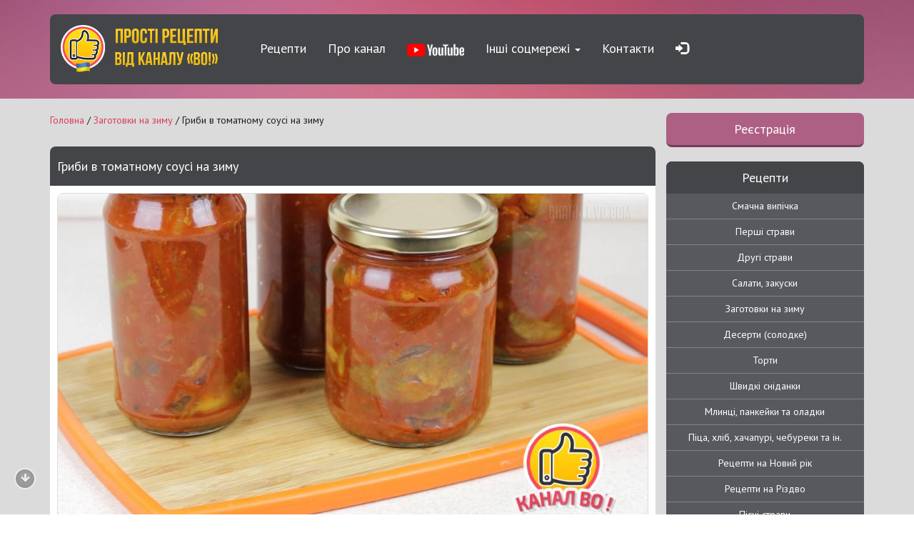

--- FILE ---
content_type: text/html; charset=utf-8
request_url: https://channel-vo.com/653-gryby-v-tomatnomu-sousi-na-zymu.html
body_size: 11932
content:
<!DOCTYPE html>
<html>
<head>
<meta http-equiv="Content-Type" content="text/html; charset=utf-8" />
<title>Гриби в томатному соусі на зиму від каналу ВО!</title>
<meta name="description" content="Цей рецепт лісових грибів хороший тим, що вони приготовані вже разом із цибулею в кисло-солодкому томатному соусі." />
<meta name="keywords" content="гриби в томатному соусі, лісові гриби на зиму, рецепт грибів на зиму" />
<meta property="og:description" content="Цей рецепт лісових грибів хороший тим, що вони приготовані вже разом із цибулею в кисло-солодкому томатному соусі." />
<meta property="og:site_name" content="Прості рецепти від каналу ВО!" />
<meta property="og:type" content="article" />
<meta property="og:title" content="Гриби в томатному соусі на зиму" />
<meta property="og:url" content="https://channel-vo.com/653-gryby-v-tomatnomu-sousi-na-zymu.html" />
<meta name="news_keywords" content="гриби, томатна паста, спеції, цибуля, гриб" />
<link rel="search" type="application/opensearchdescription+xml" href="https://channel-vo.com/engine/opensearch.php" title="Прості рецепти від каналу ВО!" />
<link rel="alternate" type="application/rss+xml" title="Прості рецепти від каналу ВО!" href="https://channel-vo.com/rss.xml" />
<script type="text/javascript" src="/engine/classes/min/index.php?charset=utf-8&amp;g=general&amp;18"></script>
<script type="text/javascript" src="/engine/classes/min/index.php?charset=utf-8&amp;f=engine/classes/js/bbcodes.js&amp;18"></script>
<script type="text/javascript" src="//ajax.googleapis.com/ajax/libs/webfont/1/webfont.js"></script>
<script type="text/javascript" src="/engine/editor/scripts/webfont.js"></script>
<link media="screen" href="/engine/editor/css/default.css" type="text/css" rel="stylesheet" />



<meta property="og:image" content="https://channel-vo.com/uploads/posts/2023-08/1692963221_screenshot_32.jpg" />




<link rel="shortcut icon" href="/favicon.png?r=1" type="image/png"/>
<link href="/templates/ChannelVO/css/styles.css" rel="stylesheet">
<link href="/templates/ChannelVO/css/engine.css" rel="stylesheet">
<script src="/templates/ChannelVO/js/libs.js"></script>

<!--Social likes-->
<link href="/templates/ChannelVO/css/social-likes_flat.css" rel="stylesheet">
<script type="text/javascript" src="/templates/ChannelVO/js/social-likes.min.js"></script>

<!--Bootstrap-->
<meta name="viewport" content="width=device-width, initial-scale=1.0"> 
<link href="/templates/ChannelVO/css/bootstrap.css" rel="stylesheet"> 
<script src="/templates/ChannelVO/js/bootstrap.js"></script>
<script src="/templates/ChannelVO/js/tooltip.js"></script> 
<link href="/templates/ChannelVO/css/lang.css" rel="stylesheet">
<!--[if lt IE 9]>
<script src="/templates/ChannelVO/js/ie8-responsive-file-warning.js"></script><![endif]-->

<!--[if lt IE 9]>
<script src="https://oss.maxcdn.com/libs/html5shiv/3.7.0/html5shiv.js"></script>
<script src="https://oss.maxcdn.com/libs/respond.js/1.3.0/respond.min.js"></script>
<![endif]-->

<!--Normalize-->
<link href="/templates/ChannelVO/css/normalize.css" rel="stylesheet">

<!--Google Font-->
<link href='https://fonts.googleapis.com/css?family=PT+Sans&subset=latin,cyrillic' rel='stylesheet' type='text/css'>

<!--Facebook-->
<meta property="fb:app_id" content="341612043655378" /
<div id="fb-root"></div>
<script async defer crossorigin="anonymous" src="https://connect.facebook.net/uk_UA/sdk.js#xfbml=1&version=v16.0&appId=341612043655378&autoLogAppEvents=1" nonce="49inPfPw"></script>

<!--Google AdSense-->
<script async src="https://pagead2.googlesyndication.com/pagead/js/adsbygoogle.js?client=ca-pub-2909232094212325" crossorigin="anonymous"></script>
<script>
	(adsbygoogle = window.adsbygoogle || []).push({});
</script>  

<!-- Google tag (gtag.js) -->
<script async src="https://www.googletagmanager.com/gtag/js?id=G-QBYZHX3NYB"></script>
<script>
  window.dataLayer = window.dataLayer || [];
  function gtag(){dataLayer.push(arguments);}
  gtag('js', new Date());

  gtag('config', 'G-QBYZHX3NYB');
</script>
</head>
<body>
<script type="text/javascript">
<!--
var dle_root       = '/';
var dle_admin      = '';
var dle_login_hash = '';
var dle_group      = 5;
var dle_skin       = 'ChannelVO';
var dle_wysiwyg    = '0';
var quick_wysiwyg  = '1';
var dle_act_lang   = ["Так", "Ні", "Введення", "Скасувати", "Зберегти", "Видалити", "Завантаження. Зачекайте, будь-ласка..."];
var menu_short     = 'Швидке редагування';
var menu_full      = 'Повне редагування';
var menu_profile   = 'Перегляд профілю';
var menu_send      = 'Надіслати повідомлення';
var menu_uedit     = 'Адмінпанель';
var dle_info       = 'Інформація';
var dle_confirm    = 'Підтвердження';
var dle_prompt     = 'Введення інформації';
var dle_req_field  = 'Заповніть всі необхідні поля.';
var dle_del_agree  = 'Ви дійсно хочете видалити? Цю дію буде неможливо скасувати.';
var dle_spam_agree = 'Ви дійсно хочете відзначити користувача як спамера? Це призведе до видалення всіх його коментарів';
var dle_complaint  = 'Вкажіть текст вашої скарги для адміністрації:';
var dle_big_text   = 'Виділено занадто велику ділянку тексту.';
var dle_orfo_title = 'Вкажіть коментар для адміністрації до знайденої граматичної помилки';
var dle_p_send     = 'Надіслати';
var dle_p_send_ok  = 'Повідомлення успішно надіслано';
var dle_save_ok    = 'Зміни успішно збережено. Оновити сторінку?';
var dle_reply_title= 'Відповідь на коментар';
var dle_tree_comm  = '0';
var dle_del_news   = 'Видалити статтю';
var allow_dle_delete_news   = false;
var dle_search_delay   = false;
var dle_search_value   = '';
jQuery(function($){
$('#dle-comments-form').submit(function() {
	doAddComments();
	return false;
});
FastSearch();
});
//-->
</script>
	<header>
		<div class="container">
			<nav class="navbar navbar-inverse" role="navigation">
				<div class="navbar-header">
					<button type="button" class="navbar-toggle" data-toggle="collapse" data-target="#bs-example-navbar-collapse-1">
						<span class="sr-only">Увімкнути навігацію</span>
						<span class="icon-bar"></span>
						<span class="icon-bar"></span>
						<span class="icon-bar"></span>
					</button>
					<a class="navbar-brand" href="/">
						<img class="logo" src="/templates/ChannelVO/images/logo.png" title="Прості рецепти від каналу ВО!">
					</a>
				</div>
				<div class="collapse navbar-collapse" id="bs-example-navbar-collapse-1">
					<ul class="nav nav-img-link navbar-nav navbar-center">
						<li><a href="/">Рецепти</a></li>
						<li><a href="/about.html">Про канал</a></li>
						<li><a href="https://youtube.com/@channelvo_ua?sub_confirmation=1" target="_blank"><img src="/templates/ChannelVO/images/youtube.png" style="height:18px;"></a></li>
						<li class="dropdown">
							<a href="#" class="dropdown-toggle" data-toggle="dropdown">Інші соцмережі <b class="caret"></b></a>
							<ul class="dropdown-menu sign">
								<li><a href="https://instagram.com/channelvo_ua" target="_blank">Instagram</a></li>
								<li><a href="https://www.facebook.com/channelvoua" target="_blank">Facebook</a></li>
								<li><a href="https://tiktok.com/@channelvo_ua" target="_blank">TikTok</a></li>
								<li><a href="https://t.me/channelvo" target="_blank">Telegram</a></li>
								<li><a href="https://x.com/Channel_VO" target="_blank">X</a></li>
								<li><a href="https://threads.net/@channelvo_ua" target="_blank">Threads</a></li>
								<li><a href="https://pinterest.com/channel_vo" target="_blank">Pinterest</a></li>
							</ul>
						</li>
						<li><a href="/contacts.html">Контакти</a></li>
						<li class="dropdown active pm-pos">
							

<a href="#" class="dropdown-toggle" data-toggle="dropdown"><span class="glyphicon glyphicon-log-in"></span></a>
<ul class="dropdown-menu">
	<li>
		<form class="form-horizontal" method="post" action="">
			<div id="logform">
				<div class="form-group">
				  <div class="col-sm-12">
					  <input type="text" name="login_name" id="login_name" class="form-control" placeholder="Логін">
				  </div>
			  </div>

			  <div class="form-group">
				  <div class="col-sm-12">
					  <input type="password" name="login_password" id="login_password" class="form-control" placeholder="Пароль">
				  </div>
			  </div>
			  
			  <div class="form-group social social-out">
				<a href="https://www.facebook.com/dialog/oauth?client_id=176689308645676&amp;redirect_uri=https%3A%2F%2Fchannel-vo.com%2Findex.php%3Fdo%3Dauth-social%26provider%3Dfc&amp;scope=public_profile%2Cemail&amp;display=popup&amp;state=0928d04ff86075a35f000a5c3fc953a1&amp;response_type=code" target="_blank"><img src="/templates/ChannelVO/images/social/auth/facebook.png" style="margin-right: 4px;"/></a>
				<a href="https://accounts.google.com/o/oauth2/auth?client_id=585589394471-6iutou3mjo1e8nnl67f4d5a270hvp12r.apps.googleusercontent.com&amp;redirect_uri=https%3A%2F%2Fchannel-vo.com%2Findex.php%3Fdo%3Dauth-social%26provider%3Dgoogle&amp;scope=https%3A%2F%2Fwww.googleapis.com%2Fauth%2Fuserinfo.email+https%3A%2F%2Fwww.googleapis.com%2Fauth%2Fuserinfo.profile&amp;state=0928d04ff86075a35f000a5c3fc953a1&amp;response_type=code" target="_blank"><img src="/templates/ChannelVO/images/social/auth/google.png"/></a>
			  </div>
			  
			  <div class="form-group">
				  <div class="col-sm-12">
					  <a href="https://channel-vo.com/index.php?do=lostpassword">
						  <div class="panel panel-default" rel="tooltip" data-original-title="Забули пароль?">
							  <div class="panel-body">
								  <span class="glyphicon glyphicon-lock"></span>
							  </div>
						  </div> 
					  </a>
					  <a href="https://channel-vo.com/index.php?do=register">
						  <div class="panel panel-default"  rel="tooltip" data-original-title="Реєстрація" style="margin-left:5px">
						  	<div class="panel-body">
								  <span class="glyphicon glyphicon-check"></span>
							  </div>
						  </div>
					  </a>
					  <button onclick="submit();" type="submit" class="btn btn-success pull-right">Увійти</button>
					  <input name="login" type="hidden" id="login" value="submit">
				  </div>
			  </div>
		  </div>
	  </form>
  </li>
</ul>																																								

						</li>
					</ul>
					
				</div>
			</nav>
		</div>
	</header>  
	<div class="container" id="mains">
		<div class="row row-offcanvas row-offcanvas-right">
			<div class="col-md-9">
				

				<p class="pull-right off_butt">
					<button type="button" class="btn btn-default fontik" data-toggle="offcanvas"=" border-left: 1px solid #ccc;border-radius: 4px;"><span class="glyphicon glyphicon-th-list"></span></button>
				</p>
				
				<div class="speedbar"><span id="dle-speedbar" itemscope itemtype="https://schema.org/BreadcrumbList"><span itemprop="itemListElement" itemscope itemtype="https://schema.org/ListItem"><meta itemprop="position" content="1"><a href="https://channel-vo.com/" itemprop="item"><span itemprop="name">Головна</span></a></span> / <span itemprop="itemListElement" itemscope itemtype="https://schema.org/ListItem"><meta itemprop="position" content="2"><a href="https://channel-vo.com/zagotovky-na-zymu/" itemprop="item"><span itemprop="name">Заготовки на зиму</span></a></span> / Гриби в томатному соусі на зиму</span></div><br class="clearfix">
				
				<div id='dle-content'>    
	<div id="noselect">
	<div class="full">
		<span class="full-news-head"><span>Гриби в томатному соусі на зиму</span> <div class="pull-right label label-success"></div></span>
		<div class="full-news">
		<div class="full-news-short">
			<img src="https://channel-vo.com/uploads/posts/2023-08/1692963221_screenshot_32.jpg" style="float:left;" />
		</div>
			
			<div>Цей рецепт хороший тим, що <a href="https://youtu.be/V885x32SWPw?si=koOX4Edn-uQIG--b" target="_blank">лісові гриби</a> приготовані вже разом із цибулею в кисло-солодкому томатному соусі. А взимку в поєднанні з картопелькою – це неймовірна смакота.&nbsp;</div>
<div><br />
	</div>
<div><span style="white-space: pre; white-space: normal;"></span></div>
<div><b>Інгредієнти:</b></div>
<div>&nbsp;</div>
<ul>
	<li>Варені лісові гриби – 1 кг;</li>
	<li>Цибуля – 1 кг;</li>
	<li>Томатний соус – 500 г;</li>
	<li>Рослинна олія – 1/2 скл.;</li>
	<li>Оцет 9% – 1/2 скл.;</li>
	<li>Цукор – 1/2 скл.;</li>
	<li>Сіль – за смаком;</li>
	<li>Лавровий лист;</li>
	<li>Перець чорний горошок.</li>
</ul>
<div><b>Приготування:</b></div>
<div>&nbsp;</div>
<div><b>1.</b> Гриби промити, залити холодною водою й варити протягом години, а потім нарізати шматочками.</div>
<div>&nbsp;</div>
<div><img src="https://channel-vo.com/uploads/posts/2023-08/1692963257_screenshot_34.jpg" style="float:left;" /><br />
	</div>
<div><b></b></div>
<div>&nbsp;</div>
<div><b>2.</b> Нарізану пів кільцями цибулю обсмажити на олії до м'якості.</div>
<div>&nbsp;</div>
<div><img src="https://channel-vo.com/uploads/posts/2023-08/1692963223_screenshot_35.jpg" style="float:left;" /><br />
	</div>
<div><b></b></div>
<div>&nbsp;</div>
<div><b>3.</b> Викласти всі інгредієнти в каструлю й перемішати.</div>
<div>&nbsp;</div>
<div><img src="https://channel-vo.com/uploads/posts/2023-08/1692963244_screenshot_38.jpg" style="float:left;" /><br />
	</div>
<div><b></b></div>
<div>&nbsp;</div>
<div><b>4.</b> Варити гриби на середньому вогні, періодично помішуючи, протягом 30 хв.</div>
<div>&nbsp;</div>
<div><img src="https://channel-vo.com/uploads/posts/2023-08/1692963262_screenshot_40.jpg" style="float:left;" /><br />
	</div>
<div><b></b></div>
<div>&nbsp;</div>
<div><b>5.</b> Гарячу заготовку викласти в стерилізовані банки й герметично закрити стерилізованими кришками. Банки перевернути, загорнути чимось теплим і залишити до повного остигання.</div>
<div>&nbsp;</div>
<div><img src="https://channel-vo.com/uploads/posts/2023-08/1692963229_screenshot_41.jpg" style="float:left;" /><br />
	</div>
			<br><br>
			
		</div>
	</div>
		<div class="full-news-panel">
			<i class="glyphicon glyphicon-eye-open"></i>&nbsp;&nbsp;4 776<span class="pull-right">&nbsp;&nbsp;&nbsp;&nbsp;&nbsp;&nbsp;<i class="glyphicon glyphicon-calendar"></i>&nbsp;&nbsp;30.08.22</span>	 	
		</div>
		<br>
		<b><span style="margin-right: 6px;margin-top: 2px;">Оцінити рецепт:</span></b>
		
		<div class="frate ignore-select" id="frate-653">
			<div class="rate-plus" id="pluss-653" onclick="doRateLD('plus', '653');"><img src="/templates/ChannelVO/images/like.svg" alt="Подобається" /><span>0</span></div>
			<div class="rate-minus" id="minuss-653" onclick="doRateLD('minus', '653');"><img src="/templates/ChannelVO/images/dislike.svg" alt="Не подобається" /><span>0</span></div>
			<div class="rate-data"><span id="ratig-layer-653" class="ignore-select"><span class="ratingtypeplusminus ignore-select ratingplus" >+5</span></span><span id="vote-num-id-653">5</span></div>
		</div>
		
		<br>
		<b><span style="margin-right: 4px;">Поділитися:</span></b>
		<div class="social-likes">
			<div class="a2a_kit a2a_kit_size_32 a2a_default_style">
			<a class="a2a_button_facebook" style="margin-right: 4px;"></a>
			<a class="a2a_button_telegram" style="margin-right: 4px;"></a>
			<a class="a2a_button_viber" style="margin-right: 4px;"></a>
			<a class="a2a_button_x" style="margin-right: 4px;"></a> 
			<a class="a2a_button_pinterest"></a>
			</div>
			<script async src="https://static.addtoany.com/menu/page.js"></script>
		</div>
		<br>
		<b><span style="margin-right: 5px;">Теги:</span></b>
		<span class="full-tags"><span><a href="https://channel-vo.com/tags/%D0%B3%D1%80%D0%B8%D0%B1%D0%B8/">#гриби</a></span> <span><a href="https://channel-vo.com/tags/%D1%82%D0%BE%D0%BC%D0%B0%D1%82%D0%BD%D0%B0+%D0%BF%D0%B0%D1%81%D1%82%D0%B0/">#томатна паста</a></span> <span><a href="https://channel-vo.com/tags/%D1%81%D0%BF%D0%B5%D1%86%D1%96%D1%97/">#спеції</a></span> <span><a href="https://channel-vo.com/tags/%D1%86%D0%B8%D0%B1%D1%83%D0%BB%D1%8F/">#цибуля</a></span> <span><a href="https://channel-vo.com/tags/%D0%B3%D1%80%D0%B8%D0%B1/">#гриб</a></span></span>
		<div class="full-comment">
			<form  method="post" name="dle-comments-form" id="dle-comments-form" ><div class="add-comments">
	
	<div class="col-md-4">
		<input type="text" name="name" id="name" class="form-control" placeholder="Ім'я">
	</div>
	<div class="col-md-4">
		<input type="email" name="mail" id="mail" class="form-control pull-left" placeholder="E-mail">
	</div>
	<br><br>
	
	<div><script type="text/javascript">
<!--
var text_enter_url       = "Введіть повне URL посилання";
var text_enter_size       = "Введіть розміри флешролика (ширина, висота)";
var text_enter_flash       = "Введіть посилання на флешролик";
var text_enter_page      = "Введіть номер сторінки";
var text_enter_url_name  = "Введіть назву сайту";
var text_enter_tooltip  = "Введіть підказку для посилання";
var text_enter_page_name = "Введіть опис посилання";
var text_enter_image    = "Введіть повне URL зображення";
var text_enter_email    = "Введіть e-mail";
var text_code           = "Використання: [CODE] Тут ваш код.. [/CODE]";
var text_quote          = "Використання: [QUOTE] Тут ваша цитата.. [/QUOTE]";
var text_upload         = "Завантаження файлів і зображень на сервер";
var error_no_url        = "Ви повинні ввести URL";
var error_no_title      = "Ви повинні ввести назву";
var error_no_email      = "Ви повинні ввести e-mail";
var prompt_start        = "Введіть текст для форматування";
var img_title   		= "Вкажіть, за яким краєм вирівнювати зображення (left, center, right)";
var email_title  	    = "Введіть опис посилання";
var text_pages  	    = "Сторінка";
var image_align  	    = "left";
var bb_t_emo  	        = "Вставка смайликів";
var bb_t_col  	        = "Колір:";
var text_enter_list     = "Введіть пункт переліку. Для завершення введення залиште поле порожнім.";
var text_alt_image      = "Введіть опис зображення";
var img_align  	        = "Вирівнювання";
var img_align_sel  	    = "<select name='dleimagealign' id='dleimagealign' class='ui-widget-content ui-corner-all'><option value='' >Немає</option><option value='left' selected>Ліворуч</option><option value='right' >Праворуч</option><option value='center' >По центру</option></select>";
	
var selField  = "comments";
var fombj    = document.getElementById( 'dle-comments-form' );
-->
</script>
<div class="bb-editor ignore-select">
<div class="bb-pane" onmouseenter="if(is_ie9) get_sel(eval('fombj.'+ selField));">
<b id="b_b" class="bb-btn" onclick="simpletag('b')" title="Напівжирний"></b>
<b id="b_i" class="bb-btn" onclick="simpletag('i')" title="Нахилений текст"></b>
<b id="b_u" class="bb-btn" onclick="simpletag('u')" title="Підкреслений текст"></b>
<b id="b_s" class="bb-btn" onclick="simpletag('s')" title="Перекреслений текст"></b>
<span class="bb-sep"></span>
<b id="b_left" class="bb-btn" onclick="simpletag('left')" title="Вирівнювання по лівому краю"></b>
<b id="b_center" class="bb-btn" onclick="simpletag('center')" title="По центру"></b>
<b id="b_right" class="bb-btn" onclick="simpletag('right')" title="Вирівнювання по правому краю"></b>
<span class="bb-sep"></span>
<b id="b_emo" class="bb-btn" onclick="show_bb_dropdown(this)" title="Вставка смайликів" tabindex="-1"></b>
<ul class="bb-pane-dropdown">
	<li><table cellpadding="0" cellspacing="0" border="0" width="100%"><tr><td style="padding:5px;" align="center"><a href="#" onclick="dle_smiley(':frowning:'); return false;"><img alt="frowning" class="emoji" src="https://channel-vo.com/engine/data/emoticons/frowning.png" /></a></td><td style="padding:5px;" align="center"><a href="#" onclick="dle_smiley(':sweat_smile:'); return false;"><img alt="sweat_smile" class="emoji" src="https://channel-vo.com/engine/data/emoticons/sweat_smile.png" /></a></td><td style="padding:5px;" align="center"><a href="#" onclick="dle_smiley(':sweat:'); return false;"><img alt="sweat" class="emoji" src="https://channel-vo.com/engine/data/emoticons/sweat.png" /></a></td><td style="padding:5px;" align="center"><a href="#" onclick="dle_smiley(':weary:'); return false;"><img alt="weary" class="emoji" src="https://channel-vo.com/engine/data/emoticons/weary.png" /></a></td><td style="padding:5px;" align="center"><a href="#" onclick="dle_smiley(':bowtie:'); return false;"><img alt="bowtie" class="emoji" src="https://channel-vo.com/engine/data/emoticons/bowtie.png" /></a></td><td style="padding:5px;" align="center"><a href="#" onclick="dle_smiley(':hushed:'); return false;"><img alt="hushed" class="emoji" src="https://channel-vo.com/engine/data/emoticons/hushed.png" /></a></td><td style="padding:5px;" align="center"><a href="#" onclick="dle_smiley(':smiling_imp:'); return false;"><img alt="smiling_imp" class="emoji" src="https://channel-vo.com/engine/data/emoticons/smiling_imp.png" /></a></td></tr><tr><td style="padding:5px;" align="center"><a href="#" onclick="dle_smiley(':joy:'); return false;"><img alt="joy" class="emoji" src="https://channel-vo.com/engine/data/emoticons/joy.png" /></a></td><td style="padding:5px;" align="center"><a href="#" onclick="dle_smiley(':blush:'); return false;"><img alt="blush" class="emoji" src="https://channel-vo.com/engine/data/emoticons/blush.png" /></a></td><td style="padding:5px;" align="center"><a href="#" onclick="dle_smiley(':innocent:'); return false;"><img alt="innocent" class="emoji" src="https://channel-vo.com/engine/data/emoticons/innocent.png" /></a></td><td style="padding:5px;" align="center"><a href="#" onclick="dle_smiley(':grinning:'); return false;"><img alt="grinning" class="emoji" src="https://channel-vo.com/engine/data/emoticons/grinning.png" /></a></td><td style="padding:5px;" align="center"><a href="#" onclick="dle_smiley(':neutral_face:'); return false;"><img alt="neutral_face" class="emoji" src="https://channel-vo.com/engine/data/emoticons/neutral_face.png" /></a></td><td style="padding:5px;" align="center"><a href="#" onclick="dle_smiley(':rage:'); return false;"><img alt="rage" class="emoji" src="https://channel-vo.com/engine/data/emoticons/rage.png" /></a></td><td style="padding:5px;" align="center"><a href="#" onclick="dle_smiley(':stuck_out_tongue:'); return false;"><img alt="stuck_out_tongue" class="emoji" src="https://channel-vo.com/engine/data/emoticons/stuck_out_tongue.png" /></a></td></tr><tr><td style="padding:5px;" align="center"><a href="#" onclick="dle_smiley(':expressionless:'); return false;"><img alt="expressionless" class="emoji" src="https://channel-vo.com/engine/data/emoticons/expressionless.png" /></a></td><td style="padding:5px;" align="center"><a href="#" onclick="dle_smiley(':mask:'); return false;"><img alt="mask" class="emoji" src="https://channel-vo.com/engine/data/emoticons/mask.png" /></a></td><td style="padding:5px;" align="center"><a href="#" onclick="dle_smiley(':flushed:'); return false;"><img alt="flushed" class="emoji" src="https://channel-vo.com/engine/data/emoticons/flushed.png" /></a></td><td style="padding:5px;" align="center"><a href="#" onclick="dle_smiley(':sob:'); return false;"><img alt="sob" class="emoji" src="https://channel-vo.com/engine/data/emoticons/sob.png" /></a></td><td style="padding:5px;" align="center"><a href="#" onclick="dle_smiley(':fearful:'); return false;"><img alt="fearful" class="emoji" src="https://channel-vo.com/engine/data/emoticons/fearful.png" /></a></td><td style="padding:5px;" align="center"><a href="#" onclick="dle_smiley(':no_mouth:'); return false;"><img alt="no_mouth" class="emoji" src="https://channel-vo.com/engine/data/emoticons/no_mouth.png" /></a></td><td style="padding:5px;" align="center"><a href="#" onclick="dle_smiley(':relaxed:'); return false;"><img alt="relaxed" class="emoji" src="https://channel-vo.com/engine/data/emoticons/relaxed.png" /></a></td></tr><tr><td style="padding:5px;" align="center"><a href="#" onclick="dle_smiley(':sunglasses:'); return false;"><img alt="sunglasses" class="emoji" src="https://channel-vo.com/engine/data/emoticons/sunglasses.png" /></a></td><td style="padding:5px;" align="center"><a href="#" onclick="dle_smiley(':relieved:'); return false;"><img alt="relieved" class="emoji" src="https://channel-vo.com/engine/data/emoticons/relieved.png" /></a></td><td style="padding:5px;" align="center"><a href="#" onclick="dle_smiley(':wink:'); return false;"><img alt="wink" class="emoji" src="https://channel-vo.com/engine/data/emoticons/wink.png" /></a></td><td style="padding:5px;" align="center"><a href="#" onclick="dle_smiley(':sleeping:'); return false;"><img alt="sleeping" class="emoji" src="https://channel-vo.com/engine/data/emoticons/sleeping.png" /></a></td><td style="padding:5px;" align="center"><a href="#" onclick="dle_smiley(':anguished:'); return false;"><img alt="anguished" class="emoji" src="https://channel-vo.com/engine/data/emoticons/anguished.png" /></a></td><td style="padding:5px;" align="center"><a href="#" onclick="dle_smiley(':imp:'); return false;"><img alt="imp" class="emoji" src="https://channel-vo.com/engine/data/emoticons/imp.png" /></a></td><td style="padding:5px;" align="center"><a href="#" onclick="dle_smiley(':grin:'); return false;"><img alt="grin" class="emoji" src="https://channel-vo.com/engine/data/emoticons/grin.png" /></a></td></tr><tr><td style="padding:5px;" align="center"><a href="#" onclick="dle_smiley(':satisfied:'); return false;"><img alt="satisfied" class="emoji" src="https://channel-vo.com/engine/data/emoticons/satisfied.png" /></a></td><td style="padding:5px;" align="center"><a href="#" onclick="dle_smiley(':grimacing:'); return false;"><img alt="grimacing" class="emoji" src="https://channel-vo.com/engine/data/emoticons/grimacing.png" /></a></td><td style="padding:5px;" align="center"><a href="#" onclick="dle_smiley(':smile:'); return false;"><img alt="smile" class="emoji" src="https://channel-vo.com/engine/data/emoticons/smile.png" /></a></td><td style="padding:5px;" align="center"><a href="#" onclick="dle_smiley(':open_mouth:'); return false;"><img alt="open_mouth" class="emoji" src="https://channel-vo.com/engine/data/emoticons/open_mouth.png" /></a></td><td style="padding:5px;" align="center"><a href="#" onclick="dle_smiley(':smirk:'); return false;"><img alt="smirk" class="emoji" src="https://channel-vo.com/engine/data/emoticons/smirk.png" /></a></td><td style="padding:5px;" align="center"><a href="#" onclick="dle_smiley(':kissing_closed_eyes:'); return false;"><img alt="kissing_closed_eyes" class="emoji" src="https://channel-vo.com/engine/data/emoticons/kissing_closed_eyes.png" /></a></td><td style="padding:5px;" align="center"><a href="#" onclick="dle_smiley(':laughing:'); return false;"><img alt="laughing" class="emoji" src="https://channel-vo.com/engine/data/emoticons/laughing.png" /></a></td></tr><tr><td style="padding:5px;" align="center"><a href="#" onclick="dle_smiley(':confounded:'); return false;"><img alt="confounded" class="emoji" src="https://channel-vo.com/engine/data/emoticons/confounded.png" /></a></td><td style="padding:5px;" align="center"><a href="#" onclick="dle_smiley(':heart_eyes:'); return false;"><img alt="heart_eyes" class="emoji" src="https://channel-vo.com/engine/data/emoticons/heart_eyes.png" /></a></td><td style="padding:5px;" align="center"><a href="#" onclick="dle_smiley(':cry:'); return false;"><img alt="cry" class="emoji" src="https://channel-vo.com/engine/data/emoticons/cry.png" /></a></td><td style="padding:5px;" align="center"><a href="#" onclick="dle_smiley(':sleepy:'); return false;"><img alt="sleepy" class="emoji" src="https://channel-vo.com/engine/data/emoticons/sleepy.png" /></a></td><td style="padding:5px;" align="center"><a href="#" onclick="dle_smiley(':worried:'); return false;"><img alt="worried" class="emoji" src="https://channel-vo.com/engine/data/emoticons/worried.png" /></a></td><td style="padding:5px;" align="center"><a href="#" onclick="dle_smiley(':disappointed:'); return false;"><img alt="disappointed" class="emoji" src="https://channel-vo.com/engine/data/emoticons/disappointed.png" /></a></td><td style="padding:5px;" align="center"><a href="#" onclick="dle_smiley(':smiley:'); return false;"><img alt="smiley" class="emoji" src="https://channel-vo.com/engine/data/emoticons/smiley.png" /></a></td></tr><tr><td style="padding:5px;" align="center"><a href="#" onclick="dle_smiley(':pensive:'); return false;"><img alt="pensive" class="emoji" src="https://channel-vo.com/engine/data/emoticons/pensive.png" /></a></td><td style="padding:5px;" align="center"><a href="#" onclick="dle_smiley(':stuck_out_tongue_closed_eyes:'); return false;"><img alt="stuck_out_tongue_closed_eyes" class="emoji" src="https://channel-vo.com/engine/data/emoticons/stuck_out_tongue_closed_eyes.png" /></a></td><td style="padding:5px;" align="center"><a href="#" onclick="dle_smiley(':cold_sweat:'); return false;"><img alt="cold_sweat" class="emoji" src="https://channel-vo.com/engine/data/emoticons/cold_sweat.png" /></a></td><td style="padding:5px;" align="center"><a href="#" onclick="dle_smiley(':tired_face:'); return false;"><img alt="tired_face" class="emoji" src="https://channel-vo.com/engine/data/emoticons/tired_face.png" /></a></td><td style="padding:5px;" align="center"><a href="#" onclick="dle_smiley(':dizzy_face:'); return false;"><img alt="dizzy_face" class="emoji" src="https://channel-vo.com/engine/data/emoticons/dizzy_face.png" /></a></td><td style="padding:5px;" align="center"><a href="#" onclick="dle_smiley(':stuck_out_tongue_winking_eye:'); return false;"><img alt="stuck_out_tongue_winking_eye" class="emoji" src="https://channel-vo.com/engine/data/emoticons/stuck_out_tongue_winking_eye.png" /></a></td><td style="padding:5px;" align="center"><a href="#" onclick="dle_smiley(':persevere:'); return false;"><img alt="persevere" class="emoji" src="https://channel-vo.com/engine/data/emoticons/persevere.png" /></a></td></tr><tr><td style="padding:5px;" align="center"><a href="#" onclick="dle_smiley(':scream:'); return false;"><img alt="scream" class="emoji" src="https://channel-vo.com/engine/data/emoticons/scream.png" /></a></td><td style="padding:5px;" align="center"><a href="#" onclick="dle_smiley(':unamused:'); return false;"><img alt="unamused" class="emoji" src="https://channel-vo.com/engine/data/emoticons/unamused.png" /></a></td><td style="padding:5px;" align="center"><a href="#" onclick="dle_smiley(':triumph:'); return false;"><img alt="triumph" class="emoji" src="https://channel-vo.com/engine/data/emoticons/triumph.png" /></a></td><td style="padding:5px;" align="center"><a href="#" onclick="dle_smiley(':confused:'); return false;"><img alt="confused" class="emoji" src="https://channel-vo.com/engine/data/emoticons/confused.png" /></a></td><td style="padding:5px;" align="center"><a href="#" onclick="dle_smiley(':disappointed_relieved:'); return false;"><img alt="disappointed_relieved" class="emoji" src="https://channel-vo.com/engine/data/emoticons/disappointed_relieved.png" /></a></td><td style="padding:5px;" align="center"><a href="#" onclick="dle_smiley(':angry:'); return false;"><img alt="angry" class="emoji" src="https://channel-vo.com/engine/data/emoticons/angry.png" /></a></td><td style="padding:5px;" align="center"><a href="#" onclick="dle_smiley(':kissing:'); return false;"><img alt="kissing" class="emoji" src="https://channel-vo.com/engine/data/emoticons/kissing.png" /></a></td></tr><tr><td style="padding:5px;" align="center"><a href="#" onclick="dle_smiley(':kissing_heart:'); return false;"><img alt="kissing_heart" class="emoji" src="https://channel-vo.com/engine/data/emoticons/kissing_heart.png" /></a></td><td style="padding:5px;" align="center"><a href="#" onclick="dle_smiley(':yum:'); return false;"><img alt="yum" class="emoji" src="https://channel-vo.com/engine/data/emoticons/yum.png" /></a></td><td style="padding:5px;" align="center"><a href="#" onclick="dle_smiley(':astonished:'); return false;"><img alt="astonished" class="emoji" src="https://channel-vo.com/engine/data/emoticons/astonished.png" /></a></td></tr></table></li>
</ul>
<span class="bb-sep"></span>


<b id="b_color" class="bb-btn" onclick="show_bb_dropdown(this)" title="Вибір кольору" tabindex="-1"></b>
<ul class="bb-pane-dropdown" style="min-width: 150px !important;">
	<li>
		<div class="color-palette"><div><button onclick="setColor( $(this).data('value') );" type="button" class="color-btn" style="background-color:#000000;" data-value="#000000"></button><button onclick="setColor( $(this).data('value') );" type="button" class="color-btn" style="background-color:#424242;" data-value="#424242"></button><button onclick="setColor( $(this).data('value') );" type="button" class="color-btn" style="background-color:#636363;" data-value="#636363"></button><button onclick="setColor( $(this).data('value') );" type="button" class="color-btn" style="background-color:#9C9C94;" data-value="#9C9C94"></button><button type="button" onclick="setColor( $(this).data('value') );" class="color-btn" style="background-color:#CEC6CE;" data-value="#CEC6CE"></button><button type="button" onclick="setColor( $(this).data('value') );" class="color-btn" style="background-color:#EFEFEF;" data-value="#EFEFEF"></button><button type="button" onclick="setColor( $(this).data('value') );" class="color-btn" style="background-color:#F7F7F7;" data-value="#F7F7F7"></button><button type="button" onclick="setColor( $(this).data('value') );" class="color-btn" style="background-color:#FFFFFF;" data-value="#FFFFFF"></button></div><div><button type="button" onclick="setColor( $(this).data('value') );" class="color-btn" style="background-color:#FF0000;" data-value="#FF0000"></button><button type="button" onclick="setColor( $(this).data('value') );" class="color-btn" style="background-color:#FF9C00;" data-value="#FF9C00"></button><button type="button" onclick="setColor( $(this).data('value') );" class="color-btn" style="background-color:#FFFF00;"  data-value="#FFFF00"></button><button type="button" onclick="setColor( $(this).data('value') );" class="color-btn" style="background-color:#00FF00;"  data-value="#00FF00"></button><button type="button" onclick="setColor( $(this).data('value') );" class="color-btn" style="background-color:#00FFFF;"  data-value="#00FFFF" ></button><button type="button" onclick="setColor( $(this).data('value') );" class="color-btn" style="background-color:#0000FF;"  data-value="#0000FF" ></button><button type="button" onclick="setColor( $(this).data('value') );" class="color-btn" style="background-color:#9C00FF;"  data-value="#9C00FF" ></button><button type="button" onclick="setColor( $(this).data('value') );" class="color-btn" style="background-color:#FF00FF;"  data-value="#FF00FF" ></button></div><div><button type="button" onclick="setColor( $(this).data('value') );" class="color-btn" style="background-color:#F7C6CE;"  data-value="#F7C6CE" ></button><button type="button" onclick="setColor( $(this).data('value') );" class="color-btn" style="background-color:#FFE7CE;"  data-value="#FFE7CE" ></button><button type="button" onclick="setColor( $(this).data('value') );" class="color-btn" style="background-color:#FFEFC6;"  data-value="#FFEFC6" ></button><button type="button" onclick="setColor( $(this).data('value') );" class="color-btn" style="background-color:#D6EFD6;"  data-value="#D6EFD6" ></button><button type="button" onclick="setColor( $(this).data('value') );" class="color-btn" style="background-color:#CEDEE7;"  data-value="#CEDEE7" ></button><button type="button" onclick="setColor( $(this).data('value') );" class="color-btn" style="background-color:#CEE7F7;"  data-value="#CEE7F7" ></button><button type="button" onclick="setColor( $(this).data('value') );" class="color-btn" style="background-color:#D6D6E7;"  data-value="#D6D6E7" ></button><button type="button" onclick="setColor( $(this).data('value') );" class="color-btn" style="background-color:#E7D6DE;"  data-value="#E7D6DE" ></button></div><div><button type="button" onclick="setColor( $(this).data('value') );" class="color-btn" style="background-color:#E79C9C;"  data-value="#E79C9C" ></button><button type="button" onclick="setColor( $(this).data('value') );" class="color-btn" style="background-color:#FFC69C;"  data-value="#FFC69C" ></button><button type="button" onclick="setColor( $(this).data('value') );" class="color-btn" style="background-color:#FFE79C;"  data-value="#FFE79C" ></button><button type="button" onclick="setColor( $(this).data('value') );" class="color-btn" style="background-color:#B5D6A5;"  data-value="#B5D6A5" ></button><button type="button" onclick="setColor( $(this).data('value') );" class="color-btn" style="background-color:#A5C6CE;"  data-value="#A5C6CE" ></button><button type="button" onclick="setColor( $(this).data('value') );" class="color-btn" style="background-color:#9CC6EF;"  data-value="#9CC6EF" ></button><button type="button" onclick="setColor( $(this).data('value') );" class="color-btn" style="background-color:#B5A5D6;"  data-value="#B5A5D6" ></button><button type="button" onclick="setColor( $(this).data('value') );" class="color-btn" style="background-color:#D6A5BD;"  data-value="#D6A5BD" ></button></div><div><button type="button" onclick="setColor( $(this).data('value') );" class="color-btn" style="background-color:#E76363;"  data-value="#E76363" ></button><button type="button" onclick="setColor( $(this).data('value') );" class="color-btn" style="background-color:#F7AD6B;"  data-value="#F7AD6B" ></button><button type="button" onclick="setColor( $(this).data('value') );" class="color-btn" style="background-color:#FFD663;"  data-value="#FFD663" ></button><button type="button" onclick="setColor( $(this).data('value') );" class="color-btn" style="background-color:#94BD7B;"  data-value="#94BD7B" ></button><button type="button" onclick="setColor( $(this).data('value') );" class="color-btn" style="background-color:#73A5AD;"  data-value="#73A5AD" ></button><button type="button" onclick="setColor( $(this).data('value') );" class="color-btn" style="background-color:#6BADDE;"  data-value="#6BADDE" ></button><button type="button" onclick="setColor( $(this).data('value') );" class="color-btn" style="background-color:#8C7BC6;"  data-value="#8C7BC6" ></button><button type="button" onclick="setColor( $(this).data('value') );" class="color-btn" style="background-color:#C67BA5;"  data-value="#C67BA5" ></button></div><div><button type="button" onclick="setColor( $(this).data('value') );" class="color-btn" style="background-color:#CE0000;"  data-value="#CE0000" ></button><button type="button" onclick="setColor( $(this).data('value') );" class="color-btn" style="background-color:#E79439;"  data-value="#E79439" ></button><button type="button" onclick="setColor( $(this).data('value') );" class="color-btn" style="background-color:#EFC631;"  data-value="#EFC631" ></button><button type="button" onclick="setColor( $(this).data('value') );" class="color-btn" style="background-color:#6BA54A;"  data-value="#6BA54A" ></button><button type="button" onclick="setColor( $(this).data('value') );" class="color-btn" style="background-color:#4A7B8C;"  data-value="#4A7B8C" ></button><button type="button" onclick="setColor( $(this).data('value') );" class="color-btn" style="background-color:#3984C6;"  data-value="#3984C6" ></button><button type="button" onclick="setColor( $(this).data('value') );" class="color-btn" style="background-color:#634AA5;"  data-value="#634AA5" ></button><button type="button" onclick="setColor( $(this).data('value') );" class="color-btn" style="background-color:#A54A7B;"  data-value="#A54A7B" ></button></div><div><button type="button" onclick="setColor( $(this).data('value') );" class="color-btn" style="background-color:#9C0000;"  data-value="#9C0000" ></button><button type="button" onclick="setColor( $(this).data('value') );" class="color-btn" style="background-color:#B56308;"  data-value="#B56308" ></button><button type="button" onclick="setColor( $(this).data('value') );" class="color-btn" style="background-color:#BD9400;"  data-value="#BD9400" ></button><button type="button" onclick="setColor( $(this).data('value') );" class="color-btn" style="background-color:#397B21;"  data-value="#397B21" ></button><button type="button" onclick="setColor( $(this).data('value') );" class="color-btn" style="background-color:#104A5A;"  data-value="#104A5A" ></button><button type="button" onclick="setColor( $(this).data('value') );" class="color-btn" style="background-color:#085294;"  data-value="#085294" ></button><button type="button" onclick="setColor( $(this).data('value') );" class="color-btn" style="background-color:#311873;"  data-value="#311873" ></button><button type="button" onclick="setColor( $(this).data('value') );" class="color-btn" style="background-color:#731842;"  data-value="#731842" ></button></div><div><button type="button" onclick="setColor( $(this).data('value') );" class="color-btn" style="background-color:#630000;"  data-value="#630000" ></button><button type="button" onclick="setColor( $(this).data('value') );" class="color-btn" style="background-color:#7B3900;"  data-value="#7B3900" ></button><button type="button" onclick="setColor( $(this).data('value') );" class="color-btn" style="background-color:#846300;"  data-value="#846300" ></button><button type="button" onclick="setColor( $(this).data('value') );" class="color-btn" style="background-color:#295218;"  data-value="#295218" ></button><button type="button" onclick="setColor( $(this).data('value') );" class="color-btn" style="background-color:#083139;"  data-value="#083139" ></button><button type="button" onclick="setColor( $(this).data('value') );" class="color-btn" style="background-color:#003163;"  data-value="#003163" ></button><button type="button" onclick="setColor( $(this).data('value') );" class="color-btn" style="background-color:#21104A;"  data-value="#21104A" ></button><button type="button" onclick="setColor( $(this).data('value') );" class="color-btn" style="background-color:#4A1031;"  data-value="#4A1031" ></button></div></div>				
	</li>
</ul>
<span class="bb-sep"></span>
<b id="b_hide" class="bb-btn" onclick="simpletag('hide')" title="Прихований текст"></b>
<b id="b_quote" class="bb-btn" onclick="simpletag('quote')" title="Вставка цитати"></b>
<b id="b_tnl" class="bb-btn" onclick="translit()" title="Перетворити вибраний текст із транслітерації в кирилицю"></b>
<b id="b_spoiler" class="bb-btn" onclick="simpletag('spoiler')" title="Вставка спойлера"></b>
</div>
<textarea name="comments" id="comments" cols="70" rows="10" onfocus="setNewField(this.name, document.getElementById( 'dle-comments-form' ))"></textarea>
</div></div>
	
	<br>
	
	<div class="col-md-4"><div class="g-recaptcha" data-sitekey="6LeELt8rAAAAAG9pXzrbVn2eI5uW5kHCH7feC8Zk" data-theme="light"></div></div>
	
	<button type="submit" name="submit" class="btn btn-success pull-right">Коментувати</button>
	<br>
</div>
		<input type="hidden" name="subaction" value="addcomment" />
		<input type="hidden" name="post_id" id="post_id" value="653" /></form><script src='https://www.google.com/recaptcha/api.js?hl=uk' async defer></script>
		</div>
		<div class="full-comment2">
			
<div id="dle-ajax-comments"></div>

						
		</div>
		<br>
	</div></div>
				<div style="clear:both;">&nbsp;</div>
			</div>
			<div class="col-md-3 pull-right sidebar-offcanvas">
				
<div class="side-block-reg s_a">
	<a href="/index.php?do=register">Реєстрація</a>
</div>

<div class="side-block">
    <div class="side-head">Рецепти</div>
    <div id="accordian">
        <ul class="list-unstyled">
            <li class="active">
                <ul>
                    <li><a href="/smachna-vypichka/">Смачна випічка</a></li>
                    <li><a href="/pershi-stravy/">Перші страви</a></li>
                    <li><a href="/drugi-stravy/">Другі страви</a></li>
                    <li><a href="/salaty-zakusky/">Салати, закуски</a></li>
                    <li><a href="/zagotovky-na-zymu/">Заготовки на зиму</a></li>
                    <li><a href="/deserty-solodke/">Десерти (солодке)</a></li>
                    <li><a href="/tortu/">Торти</a></li>
                    <li><a href="/shvydki-snidanky/">Швидкі сніданки</a></li>
                    <li><a href="/mlynci-mlynci-pankeiky-ta-oladky/">Млинці, панкейки та оладки</a></li>
                    <li><a href="/pica-hlib-hachapuri-chebureky-ta-in/">Піца, хліб, хачапурі, чебуреки та ін.</a></li>
                    <li><a href="/recepty-na-novyi-rik/">Рецепти на Новий рік</a></li>
                    <li><a href="/recepty-na-rizdvo/">Рецепти на Різдво</a></li>
					<li><a href="/pisni-stravy/">Пісні страви</a></li>
					<li><a href="/stravy-na-velykden/">Страви на Великдень</a></li>
                    <li><a href="/tisto/">Тісто</a></li>
                    <li><a href="/napoi/">Напої</a></li>
                    <li><a href="/recepty-dlia-grylia-i-mangala/">Рецепти для гриля і мангала</a></li>
                    <li><a href="/sousy-ta-marynady/">Соуси та маринади</a></li>
                    <li><a href="/layfhaki/">Лайфхаки</a></li>
                </ul>
            </li>
        </ul>
    </div>
</div>
<br>
<div class="side-block">
	<div class="side-head">Популярні рецепти</div>
	<ul class="side-top list-unstyled">
		<li>
	<img src="https://channel-vo.com/uploads/posts/2026-01/1769030352_golovna-kartynka.jpg">
	<a href="https://channel-vo.com/888-pechyvo-mazurka-za-20-hvylyn.html">
		Печиво «Мазурка» за 20 хвилин
	</a>
</li><li>
	<img src="https://channel-vo.com/uploads/posts/2026-01/1767983038_golovna-kartynka.jpg">
	<a href="https://channel-vo.com/887-sosysky-v-tisti-z-syrom.html">
		Сосиски в тісті з сиром
	</a>
</li>
	</ul>
</div>
<br>
<div class="side-block">
	<div class="side-head">Інгредієнти</div>
	<div class="side_tags"><span class="clouds_xsmall"><a href="https://channel-vo.com/tags/%D0%B0%D0%BF%D0%B5%D0%BB%D1%8C%D1%81%D0%B8%D0%BD/" title="Знайдено рецепти: 12">#апельсин</a></span> <span class="clouds_xsmall"><a href="https://channel-vo.com/tags/%D0%B1%D0%B0%D0%BA%D0%BB%D0%B0%D0%B6%D0%B0%D0%BD%D0%B8/" title="Знайдено рецепти: 12">#баклажани</a></span> <span class="clouds_medium"><a href="https://channel-vo.com/tags/%D0%B1%D0%BE%D1%80%D0%BE%D1%88%D0%BD%D0%BE/" title="Знайдено рецепти: 86">#борошно</a></span> <span class="clouds_xsmall"><a href="https://channel-vo.com/tags/%D0%B2%D0%B0%D0%BD%D1%96%D0%BB%D1%96%D0%BD/" title="Знайдено рецепти: 16">#ванілін</a></span> <span class="clouds_xsmall"><a href="https://channel-vo.com/tags/%D0%B2%D0%B5%D1%80%D1%88%D0%BA%D0%B8/" title="Знайдено рецепти: 14">#вершки</a></span> <span class="clouds_xsmall"><a href="https://channel-vo.com/tags/%D0%B2%D0%BE%D0%B4%D0%B0/" title="Знайдено рецепти: 37">#вода</a></span> <span class="clouds_xsmall"><a href="https://channel-vo.com/tags/%D0%B3%D0%BE%D1%80%D1%96%D1%85/" title="Знайдено рецепти: 16">#горіх</a></span> <span class="clouds_xsmall"><a href="https://channel-vo.com/tags/%D0%B3%D1%80%D0%B8%D0%B1%D0%B8/" title="Знайдено рецепти: 13">#гриби</a></span> <span class="clouds_xsmall"><a href="https://channel-vo.com/tags/%D0%B6%D0%B5%D0%BB%D0%B0%D1%82%D0%B8%D0%BD/" title="Знайдено рецепти: 14">#желатин</a></span> <span class="clouds_xsmall"><a href="https://channel-vo.com/tags/%D0%B7%D0%B5%D0%BB%D0%B5%D0%BD%D1%8C/" title="Знайдено рецепти: 40">#зелень</a></span> <span class="clouds_xsmall"><a href="https://channel-vo.com/tags/%D0%BA%D0%B0%D0%B1%D0%B0%D1%87%D0%BE%D0%BA/" title="Знайдено рецепти: 16">#кабачок</a></span> <span class="clouds_xsmall"><a href="https://channel-vo.com/tags/%D0%BA%D0%B0%D0%BF%D1%83%D1%81%D1%82%D0%B0/" title="Знайдено рецепти: 16">#капуста</a></span> <span class="clouds_xsmall"><a href="https://channel-vo.com/tags/%D0%BA%D0%B0%D1%80%D1%82%D0%BE%D0%BF%D0%BB%D1%8F/" title="Знайдено рецепти: 23">#картопля</a></span> <span class="clouds_xsmall"><a href="https://channel-vo.com/tags/%D0%BA%D0%B5%D1%82%D1%87%D1%83%D0%BF/" title="Знайдено рецепти: 12">#кетчуп</a></span> <span class="clouds_xsmall"><a href="https://channel-vo.com/tags/%D0%BA%D0%B5%D1%84%D1%96%D1%80/" title="Знайдено рецепти: 19">#кефір</a></span> <span class="clouds_xsmall"><a href="https://channel-vo.com/tags/%D0%BA%D0%BE%D0%B2%D0%B1%D0%B0%D1%81%D0%B0/" title="Знайдено рецепти: 16">#ковбаса</a></span> <span class="clouds_xsmall"><a href="https://channel-vo.com/tags/%D0%BA%D1%83%D1%80%D1%8F%D1%82%D0%B8%D0%BD%D0%B0/" title="Знайдено рецепти: 42">#курятина</a></span> <span class="clouds_xsmall"><a href="https://channel-vo.com/tags/%D0%BB%D0%B8%D0%BC%D0%BE%D0%BD/" title="Знайдено рецепти: 15">#лимон</a></span> <span class="clouds_small"><a href="https://channel-vo.com/tags/%D0%BC%D0%B0%D0%B9%D0%BE%D0%BD%D0%B5%D0%B7/" title="Знайдено рецепти: 47">#майонез</a></span> <span class="clouds_xsmall"><a href="https://channel-vo.com/tags/%D0%BC%D0%B0%D1%80%D0%B8%D0%BD%D0%B0%D0%B4/" title="Знайдено рецепти: 14">#маринад</a></span> <span class="clouds_xsmall"><a href="https://channel-vo.com/tags/%D0%BC%D0%B0%D1%81%D0%BB%D0%BE/" title="Знайдено рецепти: 30">#масло</a></span> <span class="clouds_small"><a href="https://channel-vo.com/tags/%D0%BC%D0%BE%D0%BB%D0%BE%D0%BA%D0%BE/" title="Знайдено рецепти: 49">#молоко</a></span> <span class="clouds_xsmall"><a href="https://channel-vo.com/tags/%D0%BC%D0%BE%D1%80%D0%BA%D0%B2%D0%B0/" title="Знайдено рецепти: 38">#морква</a></span> <span class="clouds_xsmall"><a href="https://channel-vo.com/tags/%D0%BE%D0%B3%D1%96%D1%80%D0%BE%D0%BA/" title="Знайдено рецепти: 22">#огірок</a></span> <span class="clouds_xsmall"><a href="https://channel-vo.com/tags/%D0%BE%D0%BB%D1%96%D1%8F/" title="Знайдено рецепти: 28">#олія</a></span> <span class="clouds_xsmall"><a href="https://channel-vo.com/tags/%D0%BE%D1%86%D0%B5%D1%82/" title="Знайдено рецепти: 31">#оцет</a></span> <span class="clouds_xsmall"><a href="https://channel-vo.com/tags/%D0%BF%D0%B5%D1%80%D0%B5%D1%86%D1%8C/" title="Знайдено рецепти: 29">#перець</a></span> <span class="clouds_xsmall"><a href="https://channel-vo.com/tags/%D0%BF%D0%B5%D1%87%D0%B5%D1%80%D0%B8%D1%86%D1%96/" title="Знайдено рецепти: 12">#печериці</a></span> <span class="clouds_xsmall"><a href="https://channel-vo.com/tags/%D0%BF%D0%BE%D0%BC%D1%96%D0%B4%D0%BE%D1%80/" title="Знайдено рецепти: 39">#помідор</a></span> <span class="clouds_xsmall"><a href="https://channel-vo.com/tags/%D1%80%D0%B8%D0%B1%D0%B0/" title="Знайдено рецепти: 17">#риба</a></span> <span class="clouds_xsmall"><a href="https://channel-vo.com/tags/%D1%80%D0%BE%D0%B7%D0%BF%D1%83%D1%88%D1%83%D0%B2%D0%B0%D1%87/" title="Знайдено рецепти: 20">#розпушувач</a></span> <span class="clouds_xsmall"><a href="https://channel-vo.com/tags/%D1%81%D0%B2%D0%B8%D0%BD%D0%B8%D0%BD%D0%B0/" title="Знайдено рецепти: 13">#свинина</a></span> <span class="clouds_medium"><a href="https://channel-vo.com/tags/%D1%81%D0%B8%D1%80/" title="Знайдено рецепти: 91">#сир</a></span> <span class="clouds_small"><a href="https://channel-vo.com/tags/%D1%81%D0%BC%D0%B5%D1%82%D0%B0%D0%BD%D0%B0/" title="Знайдено рецепти: 54">#сметана</a></span> <span class="clouds_xsmall"><a href="https://channel-vo.com/tags/%D1%81%D0%BE%D0%B4%D0%B0/" title="Знайдено рецепти: 13">#сода</a></span> <span class="clouds_xsmall"><a href="https://channel-vo.com/tags/%D1%81%D0%BE%D1%83%D1%81/" title="Знайдено рецепти: 15">#соус</a></span> <span class="clouds_small"><a href="https://channel-vo.com/tags/%D1%81%D0%BF%D0%B5%D1%86%D1%96%D1%97/" title="Знайдено рецепти: 60">#спеції</a></span> <span class="clouds_xsmall"><a href="https://channel-vo.com/tags/%D1%81%D1%96%D0%BB%D1%8C/" title="Знайдено рецепти: 20">#сіль</a></span> <span class="clouds_xsmall"><a href="https://channel-vo.com/tags/%D1%82%D1%96%D1%81%D1%82%D0%BE/" title="Знайдено рецепти: 23">#тісто</a></span> <span class="clouds_xsmall"><a href="https://channel-vo.com/tags/%D1%84%D0%B0%D1%80%D1%88/" title="Знайдено рецепти: 30">#фарш</a></span> <span class="clouds_small"><a href="https://channel-vo.com/tags/%D1%86%D0%B8%D0%B1%D1%83%D0%BB%D1%8F/" title="Знайдено рецепти: 47">#цибуля</a></span> <span class="clouds_small"><a href="https://channel-vo.com/tags/%D1%86%D1%83%D0%BA%D0%BE%D1%80/" title="Знайдено рецепти: 70">#цукор</a></span> <span class="clouds_small"><a href="https://channel-vo.com/tags/%D1%87%D0%B0%D1%81%D0%BD%D0%B8%D0%BA/" title="Знайдено рецепти: 50">#часник</a></span> <span class="clouds_xsmall"><a href="https://channel-vo.com/tags/%D1%8F%D0%B1%D0%BB%D1%83%D0%BA%D0%BE/" title="Знайдено рецепти: 36">#яблуко</a></span> <span class="clouds_xlarge"><a href="https://channel-vo.com/tags/%D1%8F%D0%B9%D1%86%D1%8F/" title="Знайдено рецепти: 134">#яйця</a></span></div>
</div>
				<div style="clear:both;">&nbsp;</div>
			</div>
		</div>
	</div>

<footer class="footer">
    <div class="container">
        <div class="footer-text footer-img-link pull-left">
			<span style="margin-right: 4px;">Ми в соцмережах:</span>
			<a href="https://youtube.com/@channelvo_ua?sub_confirmation=1" target="_blank"><img src="/templates/ChannelVO/images/social/youtube.png" style="width: 20px; height: 20px; margin-right: 4px;" alt=""></a>
			<a href="https://instagram.com/channelvo_ua" target="_blank"><img src="/templates/ChannelVO/images/social/instagram.png" style="width: 20px; height: 20px; margin-right: 4px;" alt=""></a>
			<a href="https://www.facebook.com/channelvoua" target="_blank"><img src="/templates/ChannelVO/images/social/facebook.png" style="width: 20px; height: 20px; margin-right: 4px;" alt=""></a>
			<a href="https://tiktok.com/@channelvo_ua" target="_blank"><img src="/templates/ChannelVO/images/social/tiktok.png" style="width: 20px; height: 20px; margin-right: 4px;" alt=""></a>
			<a href="https://t.me/channelvo" target="_blank"><img src="/templates/ChannelVO/images/social/telegram.png" style="width: 20px; height: 20px;" alt=""></a>
			<br><br>© 2017-<script type="text/javascript">dt = new Date();document.write(dt.getFullYear());</script> Прості рецепти від каналу «ВО!». Всі права на матеріали, розміщені на сайті channel-vo.com, охороняються відповідно до законодавства України. Повне або часткове використання матеріалів сайту channel-vo.com без письмового дозволу <a href="/index.php?do=feedback">адміністрації</a> сайту забороняється.
			<br><br><a href="/privacy-policy.html">Політика конфіденційності</a>
			<br><br>Сайт створив – <a target="_blank" href="https://kovalchuk-it.com" title="Ігор Ковальчук | IT-підприємець">Ігор Ковальчук</a>
            <br><a href="https://diesel-community.com" target="_blank"><img src="/templates/ChannelVO/images/dc.png" style="width: 130px;" alt="DIESEL Community — ігрові та YouTube проєкти" title="DIESEL Community – ігрові та YouTube проєкти"></a>
		</div>
		<div class="footer-text pull-right">
		</div>
</footer>

<!--Noselect-->
<script type="text/javascript">
	function disableSelection(target){
	if (typeof target.onselectstart!="undefined")
		target.onselectstart=function(){return false}
	else if (typeof target.style.MozUserSelect!="undefined")
		target.style.MozUserSelect="none"
	else
		target.onmousedown=function(){return false}
		target.style.cursor = "default"
	}

	if (document.getElementById("noselect")) { 
		disableSelection(document.getElementById("noselect"));
	}
</script>



<link rel="stylesheet" href="https://maxcdn.bootstrapcdn.com/font-awesome/4.3.0/css/font-awesome.min.css">
<link media="screen" href="/templates/ChannelVO/up/top.css" type="text/css" rel="stylesheet" />

<script type='text/javascript'>
//<![CDATA[
$(function(){
 if ($(window).scrollTop()>="250") $("#ToTop").fadeIn("slow")
 $(window).scroll(function(){
 if ($(window).scrollTop()<="250") $("#ToTop").fadeOut("slow")
 else $("#ToTop").fadeIn("slow")
 });

 if ($(window).scrollTop()<=$(document).height()-"999") $("#OnBottom").fadeIn("slow")
 $(window).scroll(function(){
 if ($(window).scrollTop()>=$(document).height()-"999") $("#OnBottom").fadeOut("slow")
 else $("#OnBottom").fadeIn("slow")
 });

 $("#ToTop").click(function(){$("html,body").animate({scrollTop:0},"slow")})
 $("#OnBottom").click(function(){$("html,body").animate({scrollTop:$(document).height()},"slow")})
});
//]]>
</script>
<div class="go-up" id='ToTop'><i class="fa fa-arrow-up"></i></div>
<div class="go-down" id='OnBottom'><i class="fa fa-arrow-down "></i></div>
<script defer src="https://static.cloudflareinsights.com/beacon.min.js/vcd15cbe7772f49c399c6a5babf22c1241717689176015" integrity="sha512-ZpsOmlRQV6y907TI0dKBHq9Md29nnaEIPlkf84rnaERnq6zvWvPUqr2ft8M1aS28oN72PdrCzSjY4U6VaAw1EQ==" data-cf-beacon='{"version":"2024.11.0","token":"b90da1e1b7f64baaa4288e8955f8c3b7","r":1,"server_timing":{"name":{"cfCacheStatus":true,"cfEdge":true,"cfExtPri":true,"cfL4":true,"cfOrigin":true,"cfSpeedBrain":true},"location_startswith":null}}' crossorigin="anonymous"></script>
</body>
</html>

--- FILE ---
content_type: text/html; charset=utf-8
request_url: https://www.google.com/recaptcha/api2/anchor?ar=1&k=6LeELt8rAAAAAG9pXzrbVn2eI5uW5kHCH7feC8Zk&co=aHR0cHM6Ly9jaGFubmVsLXZvLmNvbTo0NDM.&hl=uk&v=N67nZn4AqZkNcbeMu4prBgzg&theme=light&size=normal&anchor-ms=20000&execute-ms=30000&cb=71icuxxx1mzy
body_size: 49682
content:
<!DOCTYPE HTML><html dir="ltr" lang="uk"><head><meta http-equiv="Content-Type" content="text/html; charset=UTF-8">
<meta http-equiv="X-UA-Compatible" content="IE=edge">
<title>reCAPTCHA</title>
<style type="text/css">
/* cyrillic-ext */
@font-face {
  font-family: 'Roboto';
  font-style: normal;
  font-weight: 400;
  font-stretch: 100%;
  src: url(//fonts.gstatic.com/s/roboto/v48/KFO7CnqEu92Fr1ME7kSn66aGLdTylUAMa3GUBHMdazTgWw.woff2) format('woff2');
  unicode-range: U+0460-052F, U+1C80-1C8A, U+20B4, U+2DE0-2DFF, U+A640-A69F, U+FE2E-FE2F;
}
/* cyrillic */
@font-face {
  font-family: 'Roboto';
  font-style: normal;
  font-weight: 400;
  font-stretch: 100%;
  src: url(//fonts.gstatic.com/s/roboto/v48/KFO7CnqEu92Fr1ME7kSn66aGLdTylUAMa3iUBHMdazTgWw.woff2) format('woff2');
  unicode-range: U+0301, U+0400-045F, U+0490-0491, U+04B0-04B1, U+2116;
}
/* greek-ext */
@font-face {
  font-family: 'Roboto';
  font-style: normal;
  font-weight: 400;
  font-stretch: 100%;
  src: url(//fonts.gstatic.com/s/roboto/v48/KFO7CnqEu92Fr1ME7kSn66aGLdTylUAMa3CUBHMdazTgWw.woff2) format('woff2');
  unicode-range: U+1F00-1FFF;
}
/* greek */
@font-face {
  font-family: 'Roboto';
  font-style: normal;
  font-weight: 400;
  font-stretch: 100%;
  src: url(//fonts.gstatic.com/s/roboto/v48/KFO7CnqEu92Fr1ME7kSn66aGLdTylUAMa3-UBHMdazTgWw.woff2) format('woff2');
  unicode-range: U+0370-0377, U+037A-037F, U+0384-038A, U+038C, U+038E-03A1, U+03A3-03FF;
}
/* math */
@font-face {
  font-family: 'Roboto';
  font-style: normal;
  font-weight: 400;
  font-stretch: 100%;
  src: url(//fonts.gstatic.com/s/roboto/v48/KFO7CnqEu92Fr1ME7kSn66aGLdTylUAMawCUBHMdazTgWw.woff2) format('woff2');
  unicode-range: U+0302-0303, U+0305, U+0307-0308, U+0310, U+0312, U+0315, U+031A, U+0326-0327, U+032C, U+032F-0330, U+0332-0333, U+0338, U+033A, U+0346, U+034D, U+0391-03A1, U+03A3-03A9, U+03B1-03C9, U+03D1, U+03D5-03D6, U+03F0-03F1, U+03F4-03F5, U+2016-2017, U+2034-2038, U+203C, U+2040, U+2043, U+2047, U+2050, U+2057, U+205F, U+2070-2071, U+2074-208E, U+2090-209C, U+20D0-20DC, U+20E1, U+20E5-20EF, U+2100-2112, U+2114-2115, U+2117-2121, U+2123-214F, U+2190, U+2192, U+2194-21AE, U+21B0-21E5, U+21F1-21F2, U+21F4-2211, U+2213-2214, U+2216-22FF, U+2308-230B, U+2310, U+2319, U+231C-2321, U+2336-237A, U+237C, U+2395, U+239B-23B7, U+23D0, U+23DC-23E1, U+2474-2475, U+25AF, U+25B3, U+25B7, U+25BD, U+25C1, U+25CA, U+25CC, U+25FB, U+266D-266F, U+27C0-27FF, U+2900-2AFF, U+2B0E-2B11, U+2B30-2B4C, U+2BFE, U+3030, U+FF5B, U+FF5D, U+1D400-1D7FF, U+1EE00-1EEFF;
}
/* symbols */
@font-face {
  font-family: 'Roboto';
  font-style: normal;
  font-weight: 400;
  font-stretch: 100%;
  src: url(//fonts.gstatic.com/s/roboto/v48/KFO7CnqEu92Fr1ME7kSn66aGLdTylUAMaxKUBHMdazTgWw.woff2) format('woff2');
  unicode-range: U+0001-000C, U+000E-001F, U+007F-009F, U+20DD-20E0, U+20E2-20E4, U+2150-218F, U+2190, U+2192, U+2194-2199, U+21AF, U+21E6-21F0, U+21F3, U+2218-2219, U+2299, U+22C4-22C6, U+2300-243F, U+2440-244A, U+2460-24FF, U+25A0-27BF, U+2800-28FF, U+2921-2922, U+2981, U+29BF, U+29EB, U+2B00-2BFF, U+4DC0-4DFF, U+FFF9-FFFB, U+10140-1018E, U+10190-1019C, U+101A0, U+101D0-101FD, U+102E0-102FB, U+10E60-10E7E, U+1D2C0-1D2D3, U+1D2E0-1D37F, U+1F000-1F0FF, U+1F100-1F1AD, U+1F1E6-1F1FF, U+1F30D-1F30F, U+1F315, U+1F31C, U+1F31E, U+1F320-1F32C, U+1F336, U+1F378, U+1F37D, U+1F382, U+1F393-1F39F, U+1F3A7-1F3A8, U+1F3AC-1F3AF, U+1F3C2, U+1F3C4-1F3C6, U+1F3CA-1F3CE, U+1F3D4-1F3E0, U+1F3ED, U+1F3F1-1F3F3, U+1F3F5-1F3F7, U+1F408, U+1F415, U+1F41F, U+1F426, U+1F43F, U+1F441-1F442, U+1F444, U+1F446-1F449, U+1F44C-1F44E, U+1F453, U+1F46A, U+1F47D, U+1F4A3, U+1F4B0, U+1F4B3, U+1F4B9, U+1F4BB, U+1F4BF, U+1F4C8-1F4CB, U+1F4D6, U+1F4DA, U+1F4DF, U+1F4E3-1F4E6, U+1F4EA-1F4ED, U+1F4F7, U+1F4F9-1F4FB, U+1F4FD-1F4FE, U+1F503, U+1F507-1F50B, U+1F50D, U+1F512-1F513, U+1F53E-1F54A, U+1F54F-1F5FA, U+1F610, U+1F650-1F67F, U+1F687, U+1F68D, U+1F691, U+1F694, U+1F698, U+1F6AD, U+1F6B2, U+1F6B9-1F6BA, U+1F6BC, U+1F6C6-1F6CF, U+1F6D3-1F6D7, U+1F6E0-1F6EA, U+1F6F0-1F6F3, U+1F6F7-1F6FC, U+1F700-1F7FF, U+1F800-1F80B, U+1F810-1F847, U+1F850-1F859, U+1F860-1F887, U+1F890-1F8AD, U+1F8B0-1F8BB, U+1F8C0-1F8C1, U+1F900-1F90B, U+1F93B, U+1F946, U+1F984, U+1F996, U+1F9E9, U+1FA00-1FA6F, U+1FA70-1FA7C, U+1FA80-1FA89, U+1FA8F-1FAC6, U+1FACE-1FADC, U+1FADF-1FAE9, U+1FAF0-1FAF8, U+1FB00-1FBFF;
}
/* vietnamese */
@font-face {
  font-family: 'Roboto';
  font-style: normal;
  font-weight: 400;
  font-stretch: 100%;
  src: url(//fonts.gstatic.com/s/roboto/v48/KFO7CnqEu92Fr1ME7kSn66aGLdTylUAMa3OUBHMdazTgWw.woff2) format('woff2');
  unicode-range: U+0102-0103, U+0110-0111, U+0128-0129, U+0168-0169, U+01A0-01A1, U+01AF-01B0, U+0300-0301, U+0303-0304, U+0308-0309, U+0323, U+0329, U+1EA0-1EF9, U+20AB;
}
/* latin-ext */
@font-face {
  font-family: 'Roboto';
  font-style: normal;
  font-weight: 400;
  font-stretch: 100%;
  src: url(//fonts.gstatic.com/s/roboto/v48/KFO7CnqEu92Fr1ME7kSn66aGLdTylUAMa3KUBHMdazTgWw.woff2) format('woff2');
  unicode-range: U+0100-02BA, U+02BD-02C5, U+02C7-02CC, U+02CE-02D7, U+02DD-02FF, U+0304, U+0308, U+0329, U+1D00-1DBF, U+1E00-1E9F, U+1EF2-1EFF, U+2020, U+20A0-20AB, U+20AD-20C0, U+2113, U+2C60-2C7F, U+A720-A7FF;
}
/* latin */
@font-face {
  font-family: 'Roboto';
  font-style: normal;
  font-weight: 400;
  font-stretch: 100%;
  src: url(//fonts.gstatic.com/s/roboto/v48/KFO7CnqEu92Fr1ME7kSn66aGLdTylUAMa3yUBHMdazQ.woff2) format('woff2');
  unicode-range: U+0000-00FF, U+0131, U+0152-0153, U+02BB-02BC, U+02C6, U+02DA, U+02DC, U+0304, U+0308, U+0329, U+2000-206F, U+20AC, U+2122, U+2191, U+2193, U+2212, U+2215, U+FEFF, U+FFFD;
}
/* cyrillic-ext */
@font-face {
  font-family: 'Roboto';
  font-style: normal;
  font-weight: 500;
  font-stretch: 100%;
  src: url(//fonts.gstatic.com/s/roboto/v48/KFO7CnqEu92Fr1ME7kSn66aGLdTylUAMa3GUBHMdazTgWw.woff2) format('woff2');
  unicode-range: U+0460-052F, U+1C80-1C8A, U+20B4, U+2DE0-2DFF, U+A640-A69F, U+FE2E-FE2F;
}
/* cyrillic */
@font-face {
  font-family: 'Roboto';
  font-style: normal;
  font-weight: 500;
  font-stretch: 100%;
  src: url(//fonts.gstatic.com/s/roboto/v48/KFO7CnqEu92Fr1ME7kSn66aGLdTylUAMa3iUBHMdazTgWw.woff2) format('woff2');
  unicode-range: U+0301, U+0400-045F, U+0490-0491, U+04B0-04B1, U+2116;
}
/* greek-ext */
@font-face {
  font-family: 'Roboto';
  font-style: normal;
  font-weight: 500;
  font-stretch: 100%;
  src: url(//fonts.gstatic.com/s/roboto/v48/KFO7CnqEu92Fr1ME7kSn66aGLdTylUAMa3CUBHMdazTgWw.woff2) format('woff2');
  unicode-range: U+1F00-1FFF;
}
/* greek */
@font-face {
  font-family: 'Roboto';
  font-style: normal;
  font-weight: 500;
  font-stretch: 100%;
  src: url(//fonts.gstatic.com/s/roboto/v48/KFO7CnqEu92Fr1ME7kSn66aGLdTylUAMa3-UBHMdazTgWw.woff2) format('woff2');
  unicode-range: U+0370-0377, U+037A-037F, U+0384-038A, U+038C, U+038E-03A1, U+03A3-03FF;
}
/* math */
@font-face {
  font-family: 'Roboto';
  font-style: normal;
  font-weight: 500;
  font-stretch: 100%;
  src: url(//fonts.gstatic.com/s/roboto/v48/KFO7CnqEu92Fr1ME7kSn66aGLdTylUAMawCUBHMdazTgWw.woff2) format('woff2');
  unicode-range: U+0302-0303, U+0305, U+0307-0308, U+0310, U+0312, U+0315, U+031A, U+0326-0327, U+032C, U+032F-0330, U+0332-0333, U+0338, U+033A, U+0346, U+034D, U+0391-03A1, U+03A3-03A9, U+03B1-03C9, U+03D1, U+03D5-03D6, U+03F0-03F1, U+03F4-03F5, U+2016-2017, U+2034-2038, U+203C, U+2040, U+2043, U+2047, U+2050, U+2057, U+205F, U+2070-2071, U+2074-208E, U+2090-209C, U+20D0-20DC, U+20E1, U+20E5-20EF, U+2100-2112, U+2114-2115, U+2117-2121, U+2123-214F, U+2190, U+2192, U+2194-21AE, U+21B0-21E5, U+21F1-21F2, U+21F4-2211, U+2213-2214, U+2216-22FF, U+2308-230B, U+2310, U+2319, U+231C-2321, U+2336-237A, U+237C, U+2395, U+239B-23B7, U+23D0, U+23DC-23E1, U+2474-2475, U+25AF, U+25B3, U+25B7, U+25BD, U+25C1, U+25CA, U+25CC, U+25FB, U+266D-266F, U+27C0-27FF, U+2900-2AFF, U+2B0E-2B11, U+2B30-2B4C, U+2BFE, U+3030, U+FF5B, U+FF5D, U+1D400-1D7FF, U+1EE00-1EEFF;
}
/* symbols */
@font-face {
  font-family: 'Roboto';
  font-style: normal;
  font-weight: 500;
  font-stretch: 100%;
  src: url(//fonts.gstatic.com/s/roboto/v48/KFO7CnqEu92Fr1ME7kSn66aGLdTylUAMaxKUBHMdazTgWw.woff2) format('woff2');
  unicode-range: U+0001-000C, U+000E-001F, U+007F-009F, U+20DD-20E0, U+20E2-20E4, U+2150-218F, U+2190, U+2192, U+2194-2199, U+21AF, U+21E6-21F0, U+21F3, U+2218-2219, U+2299, U+22C4-22C6, U+2300-243F, U+2440-244A, U+2460-24FF, U+25A0-27BF, U+2800-28FF, U+2921-2922, U+2981, U+29BF, U+29EB, U+2B00-2BFF, U+4DC0-4DFF, U+FFF9-FFFB, U+10140-1018E, U+10190-1019C, U+101A0, U+101D0-101FD, U+102E0-102FB, U+10E60-10E7E, U+1D2C0-1D2D3, U+1D2E0-1D37F, U+1F000-1F0FF, U+1F100-1F1AD, U+1F1E6-1F1FF, U+1F30D-1F30F, U+1F315, U+1F31C, U+1F31E, U+1F320-1F32C, U+1F336, U+1F378, U+1F37D, U+1F382, U+1F393-1F39F, U+1F3A7-1F3A8, U+1F3AC-1F3AF, U+1F3C2, U+1F3C4-1F3C6, U+1F3CA-1F3CE, U+1F3D4-1F3E0, U+1F3ED, U+1F3F1-1F3F3, U+1F3F5-1F3F7, U+1F408, U+1F415, U+1F41F, U+1F426, U+1F43F, U+1F441-1F442, U+1F444, U+1F446-1F449, U+1F44C-1F44E, U+1F453, U+1F46A, U+1F47D, U+1F4A3, U+1F4B0, U+1F4B3, U+1F4B9, U+1F4BB, U+1F4BF, U+1F4C8-1F4CB, U+1F4D6, U+1F4DA, U+1F4DF, U+1F4E3-1F4E6, U+1F4EA-1F4ED, U+1F4F7, U+1F4F9-1F4FB, U+1F4FD-1F4FE, U+1F503, U+1F507-1F50B, U+1F50D, U+1F512-1F513, U+1F53E-1F54A, U+1F54F-1F5FA, U+1F610, U+1F650-1F67F, U+1F687, U+1F68D, U+1F691, U+1F694, U+1F698, U+1F6AD, U+1F6B2, U+1F6B9-1F6BA, U+1F6BC, U+1F6C6-1F6CF, U+1F6D3-1F6D7, U+1F6E0-1F6EA, U+1F6F0-1F6F3, U+1F6F7-1F6FC, U+1F700-1F7FF, U+1F800-1F80B, U+1F810-1F847, U+1F850-1F859, U+1F860-1F887, U+1F890-1F8AD, U+1F8B0-1F8BB, U+1F8C0-1F8C1, U+1F900-1F90B, U+1F93B, U+1F946, U+1F984, U+1F996, U+1F9E9, U+1FA00-1FA6F, U+1FA70-1FA7C, U+1FA80-1FA89, U+1FA8F-1FAC6, U+1FACE-1FADC, U+1FADF-1FAE9, U+1FAF0-1FAF8, U+1FB00-1FBFF;
}
/* vietnamese */
@font-face {
  font-family: 'Roboto';
  font-style: normal;
  font-weight: 500;
  font-stretch: 100%;
  src: url(//fonts.gstatic.com/s/roboto/v48/KFO7CnqEu92Fr1ME7kSn66aGLdTylUAMa3OUBHMdazTgWw.woff2) format('woff2');
  unicode-range: U+0102-0103, U+0110-0111, U+0128-0129, U+0168-0169, U+01A0-01A1, U+01AF-01B0, U+0300-0301, U+0303-0304, U+0308-0309, U+0323, U+0329, U+1EA0-1EF9, U+20AB;
}
/* latin-ext */
@font-face {
  font-family: 'Roboto';
  font-style: normal;
  font-weight: 500;
  font-stretch: 100%;
  src: url(//fonts.gstatic.com/s/roboto/v48/KFO7CnqEu92Fr1ME7kSn66aGLdTylUAMa3KUBHMdazTgWw.woff2) format('woff2');
  unicode-range: U+0100-02BA, U+02BD-02C5, U+02C7-02CC, U+02CE-02D7, U+02DD-02FF, U+0304, U+0308, U+0329, U+1D00-1DBF, U+1E00-1E9F, U+1EF2-1EFF, U+2020, U+20A0-20AB, U+20AD-20C0, U+2113, U+2C60-2C7F, U+A720-A7FF;
}
/* latin */
@font-face {
  font-family: 'Roboto';
  font-style: normal;
  font-weight: 500;
  font-stretch: 100%;
  src: url(//fonts.gstatic.com/s/roboto/v48/KFO7CnqEu92Fr1ME7kSn66aGLdTylUAMa3yUBHMdazQ.woff2) format('woff2');
  unicode-range: U+0000-00FF, U+0131, U+0152-0153, U+02BB-02BC, U+02C6, U+02DA, U+02DC, U+0304, U+0308, U+0329, U+2000-206F, U+20AC, U+2122, U+2191, U+2193, U+2212, U+2215, U+FEFF, U+FFFD;
}
/* cyrillic-ext */
@font-face {
  font-family: 'Roboto';
  font-style: normal;
  font-weight: 900;
  font-stretch: 100%;
  src: url(//fonts.gstatic.com/s/roboto/v48/KFO7CnqEu92Fr1ME7kSn66aGLdTylUAMa3GUBHMdazTgWw.woff2) format('woff2');
  unicode-range: U+0460-052F, U+1C80-1C8A, U+20B4, U+2DE0-2DFF, U+A640-A69F, U+FE2E-FE2F;
}
/* cyrillic */
@font-face {
  font-family: 'Roboto';
  font-style: normal;
  font-weight: 900;
  font-stretch: 100%;
  src: url(//fonts.gstatic.com/s/roboto/v48/KFO7CnqEu92Fr1ME7kSn66aGLdTylUAMa3iUBHMdazTgWw.woff2) format('woff2');
  unicode-range: U+0301, U+0400-045F, U+0490-0491, U+04B0-04B1, U+2116;
}
/* greek-ext */
@font-face {
  font-family: 'Roboto';
  font-style: normal;
  font-weight: 900;
  font-stretch: 100%;
  src: url(//fonts.gstatic.com/s/roboto/v48/KFO7CnqEu92Fr1ME7kSn66aGLdTylUAMa3CUBHMdazTgWw.woff2) format('woff2');
  unicode-range: U+1F00-1FFF;
}
/* greek */
@font-face {
  font-family: 'Roboto';
  font-style: normal;
  font-weight: 900;
  font-stretch: 100%;
  src: url(//fonts.gstatic.com/s/roboto/v48/KFO7CnqEu92Fr1ME7kSn66aGLdTylUAMa3-UBHMdazTgWw.woff2) format('woff2');
  unicode-range: U+0370-0377, U+037A-037F, U+0384-038A, U+038C, U+038E-03A1, U+03A3-03FF;
}
/* math */
@font-face {
  font-family: 'Roboto';
  font-style: normal;
  font-weight: 900;
  font-stretch: 100%;
  src: url(//fonts.gstatic.com/s/roboto/v48/KFO7CnqEu92Fr1ME7kSn66aGLdTylUAMawCUBHMdazTgWw.woff2) format('woff2');
  unicode-range: U+0302-0303, U+0305, U+0307-0308, U+0310, U+0312, U+0315, U+031A, U+0326-0327, U+032C, U+032F-0330, U+0332-0333, U+0338, U+033A, U+0346, U+034D, U+0391-03A1, U+03A3-03A9, U+03B1-03C9, U+03D1, U+03D5-03D6, U+03F0-03F1, U+03F4-03F5, U+2016-2017, U+2034-2038, U+203C, U+2040, U+2043, U+2047, U+2050, U+2057, U+205F, U+2070-2071, U+2074-208E, U+2090-209C, U+20D0-20DC, U+20E1, U+20E5-20EF, U+2100-2112, U+2114-2115, U+2117-2121, U+2123-214F, U+2190, U+2192, U+2194-21AE, U+21B0-21E5, U+21F1-21F2, U+21F4-2211, U+2213-2214, U+2216-22FF, U+2308-230B, U+2310, U+2319, U+231C-2321, U+2336-237A, U+237C, U+2395, U+239B-23B7, U+23D0, U+23DC-23E1, U+2474-2475, U+25AF, U+25B3, U+25B7, U+25BD, U+25C1, U+25CA, U+25CC, U+25FB, U+266D-266F, U+27C0-27FF, U+2900-2AFF, U+2B0E-2B11, U+2B30-2B4C, U+2BFE, U+3030, U+FF5B, U+FF5D, U+1D400-1D7FF, U+1EE00-1EEFF;
}
/* symbols */
@font-face {
  font-family: 'Roboto';
  font-style: normal;
  font-weight: 900;
  font-stretch: 100%;
  src: url(//fonts.gstatic.com/s/roboto/v48/KFO7CnqEu92Fr1ME7kSn66aGLdTylUAMaxKUBHMdazTgWw.woff2) format('woff2');
  unicode-range: U+0001-000C, U+000E-001F, U+007F-009F, U+20DD-20E0, U+20E2-20E4, U+2150-218F, U+2190, U+2192, U+2194-2199, U+21AF, U+21E6-21F0, U+21F3, U+2218-2219, U+2299, U+22C4-22C6, U+2300-243F, U+2440-244A, U+2460-24FF, U+25A0-27BF, U+2800-28FF, U+2921-2922, U+2981, U+29BF, U+29EB, U+2B00-2BFF, U+4DC0-4DFF, U+FFF9-FFFB, U+10140-1018E, U+10190-1019C, U+101A0, U+101D0-101FD, U+102E0-102FB, U+10E60-10E7E, U+1D2C0-1D2D3, U+1D2E0-1D37F, U+1F000-1F0FF, U+1F100-1F1AD, U+1F1E6-1F1FF, U+1F30D-1F30F, U+1F315, U+1F31C, U+1F31E, U+1F320-1F32C, U+1F336, U+1F378, U+1F37D, U+1F382, U+1F393-1F39F, U+1F3A7-1F3A8, U+1F3AC-1F3AF, U+1F3C2, U+1F3C4-1F3C6, U+1F3CA-1F3CE, U+1F3D4-1F3E0, U+1F3ED, U+1F3F1-1F3F3, U+1F3F5-1F3F7, U+1F408, U+1F415, U+1F41F, U+1F426, U+1F43F, U+1F441-1F442, U+1F444, U+1F446-1F449, U+1F44C-1F44E, U+1F453, U+1F46A, U+1F47D, U+1F4A3, U+1F4B0, U+1F4B3, U+1F4B9, U+1F4BB, U+1F4BF, U+1F4C8-1F4CB, U+1F4D6, U+1F4DA, U+1F4DF, U+1F4E3-1F4E6, U+1F4EA-1F4ED, U+1F4F7, U+1F4F9-1F4FB, U+1F4FD-1F4FE, U+1F503, U+1F507-1F50B, U+1F50D, U+1F512-1F513, U+1F53E-1F54A, U+1F54F-1F5FA, U+1F610, U+1F650-1F67F, U+1F687, U+1F68D, U+1F691, U+1F694, U+1F698, U+1F6AD, U+1F6B2, U+1F6B9-1F6BA, U+1F6BC, U+1F6C6-1F6CF, U+1F6D3-1F6D7, U+1F6E0-1F6EA, U+1F6F0-1F6F3, U+1F6F7-1F6FC, U+1F700-1F7FF, U+1F800-1F80B, U+1F810-1F847, U+1F850-1F859, U+1F860-1F887, U+1F890-1F8AD, U+1F8B0-1F8BB, U+1F8C0-1F8C1, U+1F900-1F90B, U+1F93B, U+1F946, U+1F984, U+1F996, U+1F9E9, U+1FA00-1FA6F, U+1FA70-1FA7C, U+1FA80-1FA89, U+1FA8F-1FAC6, U+1FACE-1FADC, U+1FADF-1FAE9, U+1FAF0-1FAF8, U+1FB00-1FBFF;
}
/* vietnamese */
@font-face {
  font-family: 'Roboto';
  font-style: normal;
  font-weight: 900;
  font-stretch: 100%;
  src: url(//fonts.gstatic.com/s/roboto/v48/KFO7CnqEu92Fr1ME7kSn66aGLdTylUAMa3OUBHMdazTgWw.woff2) format('woff2');
  unicode-range: U+0102-0103, U+0110-0111, U+0128-0129, U+0168-0169, U+01A0-01A1, U+01AF-01B0, U+0300-0301, U+0303-0304, U+0308-0309, U+0323, U+0329, U+1EA0-1EF9, U+20AB;
}
/* latin-ext */
@font-face {
  font-family: 'Roboto';
  font-style: normal;
  font-weight: 900;
  font-stretch: 100%;
  src: url(//fonts.gstatic.com/s/roboto/v48/KFO7CnqEu92Fr1ME7kSn66aGLdTylUAMa3KUBHMdazTgWw.woff2) format('woff2');
  unicode-range: U+0100-02BA, U+02BD-02C5, U+02C7-02CC, U+02CE-02D7, U+02DD-02FF, U+0304, U+0308, U+0329, U+1D00-1DBF, U+1E00-1E9F, U+1EF2-1EFF, U+2020, U+20A0-20AB, U+20AD-20C0, U+2113, U+2C60-2C7F, U+A720-A7FF;
}
/* latin */
@font-face {
  font-family: 'Roboto';
  font-style: normal;
  font-weight: 900;
  font-stretch: 100%;
  src: url(//fonts.gstatic.com/s/roboto/v48/KFO7CnqEu92Fr1ME7kSn66aGLdTylUAMa3yUBHMdazQ.woff2) format('woff2');
  unicode-range: U+0000-00FF, U+0131, U+0152-0153, U+02BB-02BC, U+02C6, U+02DA, U+02DC, U+0304, U+0308, U+0329, U+2000-206F, U+20AC, U+2122, U+2191, U+2193, U+2212, U+2215, U+FEFF, U+FFFD;
}

</style>
<link rel="stylesheet" type="text/css" href="https://www.gstatic.com/recaptcha/releases/N67nZn4AqZkNcbeMu4prBgzg/styles__ltr.css">
<script nonce="H9X_aVqlFEEgiAuwD2hYRg" type="text/javascript">window['__recaptcha_api'] = 'https://www.google.com/recaptcha/api2/';</script>
<script type="text/javascript" src="https://www.gstatic.com/recaptcha/releases/N67nZn4AqZkNcbeMu4prBgzg/recaptcha__uk.js" nonce="H9X_aVqlFEEgiAuwD2hYRg">
      
    </script></head>
<body><div id="rc-anchor-alert" class="rc-anchor-alert"></div>
<input type="hidden" id="recaptcha-token" value="[base64]">
<script type="text/javascript" nonce="H9X_aVqlFEEgiAuwD2hYRg">
      recaptcha.anchor.Main.init("[\x22ainput\x22,[\x22bgdata\x22,\x22\x22,\[base64]/[base64]/[base64]/ZyhXLGgpOnEoW04sMjEsbF0sVywwKSxoKSxmYWxzZSxmYWxzZSl9Y2F0Y2goayl7RygzNTgsVyk/[base64]/[base64]/[base64]/[base64]/[base64]/[base64]/[base64]/bmV3IEJbT10oRFswXSk6dz09Mj9uZXcgQltPXShEWzBdLERbMV0pOnc9PTM/bmV3IEJbT10oRFswXSxEWzFdLERbMl0pOnc9PTQ/[base64]/[base64]/[base64]/[base64]/[base64]\\u003d\x22,\[base64]\x22,\x22w7fDumlrCTxKB8Oyw5t8MMOHbQMpDHQ7XMKWf8OjwqEmw704woNfU8OiOMKwOcOyW3rCjDNJw61Gw4vCvMKzYwpHSsKLwrA4DmHDtn7CqAzDqzB9PDDCvB4bS8KyDMKHXVvCv8KTwpHCkmXDr8Oyw7RAZCpfwqVmw6DCr1xPw7zDlHsLYTTDlMK/[base64]/EsOCD8OVfcKBwps5w7kswo/DokkrVEnDkEMLw45eDzxzHcK9w7LDjA49d3LCjWrCrsO5F8ODw7HDvcOQZzUOPQpzVD/DoTPClnHDrjQ6w7txw6dXwpt2VSMZCcOgWzBRw7ZmOAXCp8KMIUPCo8OvYsKddMO8wrjCksKRw64Qw6JKwpQeXsOdV8KRw4vDs8OwwpYSP8KGw5hlwpTCo8OEFMK2wp5mwp0Mb1lHVR4jwqjDusKRecKMw5opw5TDqsKGP8Onw7/Djx7CswHCpTIQwqQMB8ODwobDocKqw6/DnSXDkgwKIcKMVzAaw6zDh8KaTMOnw6xcw5dMwqXDvGvDhsO1KcKMc3Jlwrlkw68iVlQ2wpl6w53CtjJpw7ZyVMKXwrjDp8OSw4pOTcOIeStlwqo1fMO6w6bCmSfDnEt/Fi1swqQAwp/Dj8Kjw6rDg8K4w6fDtMKnUsK1wpnDlHQZGcK4ZMKPwpxYw6PDmMOtVm3CsMOKHCPDq8OAfMOFCgV1w4jCvCXDgHzDjcKcw5/DucKDb0ZhLsOOw5p6SUBAwpvDpworccKaw6XClMKyFUHDqyxtZw3Cgg7DhcKnwpDCv1nCr8Klw7PCkkDCiCbDjG4rW8OKOz4kP2/DrDt6VlpSwpDCk8OSUFJAXh/CicOswqo2JAY1ayLCnsO0wqnDjcKDw7HCtC3DlsOnw4LCsHxTwoHDusOOwrPCqcKrelXDnsK/wqpEw5IYwrDDscOqw7pfw4JWFy1tFMOKMATDlAHCrMOocsODH8Kcw4zDv8OIBcO/w7doLsOyMGjChTwQw6YMAMODdsKBMWwzw448HcKEOkPDq8KhLCnDusKLJ8KicEbCqkBVMA/Dhz/CjFEeC8OEUlx1w7fDjwXCk8OlwrAMw7dJwpHDisOrw5ZCYFPDpsOTwqTDsm3DlMKjccKBw6jDmXfCgljDn8Ocw5XDrTZsD8K4KBjCiQXDvsOXw7DCoxoEZ1TChFXDmMO5BsKQw7LDoirCqk7ChghUw6rCq8K8c3zCmzMZO0rDrcOPbcKGN1/[base64]/CqygCw5DCkcOCw7d9w5hQw4VCNMKAwrtLw5jDuXHDk381fQFTwp/CpcKfS8OnScOATsO3w5bCjFjCgXTCsMKQIEM4aGPDjlFeHcKFPjQRKsKGEcKCRGgIRxUkW8KXw5Aew61Ow67DuMK0EMOpwro4w7vCuRRxw5VoacKQwpgle2M7w68dSsK8wqZ/[base64]/w5bDsmTDk3DCgVjDs3Rtwo4Iw7cBw54vDQZvMX10AsOBAcKZwqkKw43CsXxXMB0Dw6TCr8OyFsOGWlMqw6LDqMK7w7PDqMOrw5QMw6nCi8KxHsKGw6bCtMOObRA4w6bCpXDCvh/Cv1TCnTnDrnDDh1AIWic0wqBGw5jDgRBlwqvChcOZwoLDp8OYwrgBwrwGJcO/woZncQU2wqZyJsOrwoJjw5E8G38Ow6s+exLCmcOiOSJSwoPDlQTDh8KxwoHCjsKwwrbDqMKAEcKrSsK/wo8JEB99CirCucKHbsO+ZcKRAcKFwp3DujbCqAvDgHRcRG1eNcKeYQHCrCbDh1TDtMO7JcOxP8Obwoo+bUHDlsO0w47Dj8KQJcKewpxsw6TDtmrCnz5wGHxawrbDhMOmw5/[base64]/DjXEGwrdJHMOEB8Oqw4pLwrXDv8KewpfDj3NkIlDCu0x5a8OVw4jDhGI/D8OPD8Kswo/Cqkl4bCnDpsK1PSTCqXoFPMOHw7PDqcK1QW/CvkfCscKiE8OzI2zDnsOENsOhwr7DthtuwpLCiMOfaMKkeMOHwqzCmBBQWTvDsRvDrTFxw6Ehw7XDpMKpQMKhQ8KDwp1oIXExwo3ChcKhw5DCksOOwoMPFhJnEMOrJMKxwqUHTVBfwoVWwqDCgMOmwoxtwrvCty09wpnCu39Iw4LDqcOqWn7Dt8Ovw4F+w7vDsW/ChVDDocKFw5ZDwrjCpHvDucOOw7wiV8O2dXzChMKbw4RcAMKcIcK9wrFpw6oEKMOiwotlw7EQEQ7CghE/woRNXRXChBd1HiDCoizCmwwvwrYBwo3Ds1xFHMORcMKlFTvCgcOzwozCoUljwoPCkcOqX8KsO8KuJWhLwpDCpMO9J8K2wrQtwqM5w6LDqAPCmxIoJn1vccOiw79PbMO5w7nDl8OYw6UaFjAWwp/[base64]/[base64]/W2bCtMKoecO2CMOee2QZw5VKd28VwqTDgcK5woxjRcKAIMOuMsKnwpTCpnXCsywhwobDvMOEw5HDvzzDmmgDw7h2RmjCryp6XcOIw6BRw6fDkcKDYw0UXMOLDsKywo/[base64]/[base64]/woDCiwfCuRjDhMKJwr06EsOeQXRcw6NBPcKPwo4zN8Omw7UCwpTDuxbCvsOFDsO6e8OGHcKqUcKXRMK4wpwRAirDr0rDsgomwoNxwoYbEgkxFsKqZ8O/KsOAasO7Y8OAwqzCuXfChcK7wq88fsO6cMKzwqcnbsKzYsOywr/[base64]/DixLDonFZAsKUw783QsORKBwTFBJLDwrCokZAJsOcA8OtwqMjC24Qw7cQwqTCg1ViLsO1d8KbXDDDnC9AIcOAw5bCncO5H8Obw49kw7vDozkMPFQ0TsOTPF/DpcOBw5UZP8OWwo4aMVALw7DDv8OWwqLDkcOCMsKHw5lte8KawqDDjjDCoMKBQ8Kawp5ww4LDhAJ4aRzCgcOGJRc8QsOrXQcRLU/DpFrCt8ODw6PCtgISPWBrJwXCuMO7bMKWejoNwpkjEMOnw5IzAsOaAcO+wpBBG3xZwr/[base64]/[base64]/Cvi/[base64]/esOEbkrChk3ColwrVkfCjzZtwrpDwr5ww5/CtcO2wofCmcKIWMOCPmHDvXvDoj0JesKpfMK2EA0uw6DCuBx6J8K6w6tLwopwwpFNwrg5w7nDp8O9M8KnDMOYMmcdw7o7wps/[base64]/DlMKuXMOTEsOGw7U4LTrCmMOwdkHDrsOyWXBPUcORwoHChBDCnsKCw5LChhTCiRsdw5zDqcKUQsOHw7fCpcKgwqnCjX7DkEgjGcOfU0nDknzChmE2W8KCAAdew7NgMGgJA8OcwpvCvcKffMKxw5PCo1QDw7ctwqLCjBHCrcOjwoFKwq/DqBXCiTrCjkk2VMONL2LCvibDiC3Cn8O4w7slw7rCpMKVFmfDgGZyw4JyCMKCSFnCuCoiWDfDncOxBg9GwoV4woh1w60pw5FKHsKoEcKcwpocwo4EBMKvbsKGwoYVw7/CpGViwoBPwrHDgMK0wq/CiCo8w6vCkcOSP8KQw4fCqsONw6QYcjV3IMKLV8O9ClYPwpY6O8OowonDlzQ2VynCr8KOwpZXDMOhckPDo8K4KGZNw69Xw47DoRfCrW1VVTHDksKEIMKYwrUJd1pACCgYTcKSw5ZuPsOlE8KGeDJdwq/DnsKGwqYmQGXCsU3CkMKlLGFsZ8KoGznDn2fClUUrUgcbw5vChcKJwrfClVrDqsOLw5R1EMKVw4zDiU7DgcKNMsK3w4kFRcK/[base64]/CjcO1wrgRSMKDF8K5w51dw6hwwqsdw4rCgsKtDSHCqRDDoMOFeMOGwrwaw4LClMOzw43DsDDDh2TDvDUdJ8KcwpNmwoszwpcBZsOHQMK/wrHDqsObRB3CtW7DkMO5w4zCg1TCgcKwwopwwpF/woxiwp1sTMO3ZVXCsMKve1FfBsKRw4h+PEV6w7hzwpzCtDMeV8ODw7I7w4JxNMOPB8KXwrjDtMKBTWbClyzCnV7DsMKiB8KzwoUHSxfDtjrDv8O+wrDCk8Kiw7/Cm1vCqMOdwqPDjcO7wqjCqcO+KcKKe2t/NjrCssOaw4XDsQRBVA1XOcOCOkUCwrLDmjTDp8OdwprDmcO8w7zDoS7Dhg8TwqbClBnDiVwew5XCk8KiV8KEw5zDi8OGw4ULw49Qwo7CkVsOw65bw6F9UMKjwprDscOCGMK+w4nCjT3Dr8KJwrbDm8K3UlHDsMKfw59BwoVfwqonw7Alw5LDl13CssKCw4/DocKiw5/[base64]/[base64]/QMOfwr/CqTApecKuN8KEw4RPSsONbx8wbinCigZXwpfDrcK9w7E/wq83AXBKLgTCnmnDmMK1w7onQUlewrfDvArDnl9OSAAnacOZwr9hITFULcOuw6nDjMOZdsK6w5FlAWMtHMOsw50JSMK7w5DDpMOSHsKrDDJmwrTDqmbDkcOpCCjCr8KDeGM1wqDDuVXDo2HDi3wQwpFLwq8Dw4lHwqTCuR7Cmh3DpzZzw4M/w6gmw4fDocKFwo7CkMKjBUvDv8KtQW0MwrNfwpRpw5Fmw5UVaS99w4jCkcO8w6vDiMOCw4RFdRVrwp4ZJVrCj8O5wq/DssKMwokvw6o8Jn5xDjBTZVNWw5xVw43CicKawqjClwnDl8Kvw5XDmHpQw4Ntw5F4w5jDlSrDosKRw6TCucOMw6nCsR4wQsKlU8KTw5hXe8KKwrzDlcOOHcOiS8Kawr/CkHg+wq0Pw5TDscK6AsOTPVzCh8OgwrFBw4XDqsO7w5LCvmRHw6vDssORwpEvwqDCgQ1awrB2EsOWwojDpsKzAjbDhMOGwrZ/c8ORfMKnwpjDgFnDoR0ywqnDsmdhw69bSsKdw6U4O8KsLMOrJ05iw6JlScOrdMKXMsKHX8KDdsKRRlNMwoBcwpfDnsOewonCjMKfHMOcScO/bMK2wqXCmhp2MMK2JcKgLMO1woRDwqjCtmHCgR4BwpUtXizDoWJaB1LCscKGwqclwqoQUcOANMKNwpDCpcK1dh3CqcO3bcKsbTUaV8OPeS4lPMOtw6kIw5PDmxTDmELDngFtNVwAcsOSwp/Do8KnamvDusKwYsOvFMO8woLDkhctMylfwpXCmsO6wrxGw6bDul/CqQTDrk8Aw6rCl3/Dml7Crxsewo86PW1AwoLDrxnCgMOvw7fCliDDhsOKJcOwMsK3w5AOUW0bw7lDwp8QaBTDlVnCjVfDkBPClgzCnsK2JsOow5c3w5TDvmLDjsKawp1Wwo/DrMOwDXkMLMOaLMKmwr8lwqodw7Z8M1bDnTnDh8OHWTrCpMOjXWcVw6NDNMOtw453w5B5Xxs9w67DojrDtxXDhsOdOsO/DXXDmyppScKAw7nDjsO2wqzCmxA2JRrDhWDCucOOw6rDpC7ChQbCiMKKZjnDrW3DllbDkD/DjlnDn8KGwrcQTcK/ZlPCgXJyXSbCi8KawpIywrUjQMOtwo9/w4HCv8Oxw6QUwpzDh8Kqw5XCsEbDvRsnwqDDiDTCigAbe1hGWEsvwpJKeMO8woxXw6NmwpDDtwHDn3FJJyphw5DCqcOKLx4/wpvDusKjw6DChMOKPSrCvsKeT0bChQXDmkbDmMOLw5nCkhFTwp48YhN5P8K3PWjDq3wcQ2bDrMKuwozDjcKwQGXDi8OJwpZ2BcK1w4bCpsOUw53CqcKfTMOQwq9Mw4VKwrPDjcKQwp7DpsKEwqPDssKAwozCl2RfDjrCocKLSMKhDhZxw5xCwpPDh8KOw6DDgW/CmsKzwrPDig1pK1ZQdlzCphPDrcOYw4I/wq8RFcKwwojCmcOBw6Y9w7hfwp0ZwpBjwoRME8OnCsKLUsOLT8K+w5Q7VsOueMORwr/DqQ7CicOxJyzCsMKqw7dCwoQkcW5PFwvDrnwJwqnDvMOTZ3d1wozDmg/DqTofXMOUR01bPzU4G8KNZg1GEsOZCMO7Y0bCkcOLVSLCi8K9wqUOJkvCoMO/[base64]/Cv23Cvzwiw6jCq8K/w4MMwoRAMTrDo8OEw67DsxYuwrvCkS/Cg8K0IGZsw5J1KsOFw6h9EMKQSMKoXMO9wrzCuMKjwrsjEMKMw6kHLAbCiQA8PGnDnSNUaMKROMKxGgUawotAwoPCssKCYMORwoPCjsOoRMOWLMO5QMKAw6rCinbCuUVeak9/[base64]/ColwbwqgbflBmRxvCiQgzI8KJJsKUw7B3QcOHwqDChcOuwqgCES3CisK9w7rDk8KbWcKHQSxhLGd/wodaw6Azw4UhwpDChibDv8Kzwqx9w6VKWMKPJhrCvzZUwpfCu8O9wozDkQ/Cnl8Gd8K2YsOdCMOIQcKkK1/CqzIFARU+JWfDi0gGwrfCl8KuacKqw6tKQsOIL8K7L8KTUm5AahZkCwTDgHJUwr5dwrXDqm0pecKHw4/CpsOUMcKZwo9HP2khD8ONwqnChwrCozjCpcOoR3ESw7kxwokybsKPeijCqMKOw7DChXbCukVhw7nDoUnDkT/CvhtPwpPDgcONwo89w51WTMKzMGHClcKAJ8ONwo7DpTkGwoXCpMK1UTdYdMK/NGoxcMOfaUnDlcKQw73DmHlKcT5Qw4rCpsOtwpRuw7fDrnnCqTRLwqzCpy9owrsIZBcAQmDCj8Kew7/CrsKUw7wdESvChHgPwrE1U8OWccKxw4/[base64]/Cj0nCh1slwqUtw69Iw5rDgG/[base64]/DrwFjA8O0woLCnQAew6TDrcO0ScOrWMKOLCxVw71qwr5rw4EpfXFaQxPCjQDClsK3Lgciwo/ClMOMwq7Csih4w7YkwpfDrBrDsiwuwoLDv8OmDMORZ8KYw551VMOqwq0Zw6DCpMKCUUcpWcO8MMOjwpfDgWZlw7AywqjCgXTDjlRndsK5w7kzwq8SGBzDlMO7VUjDlHpceMKvOVLDg0zCnlXDmDNMFsKeBsKnw6/CvMKYw7/DocOqaMK6w63CjmHCjnzCjQlwwrxBw6BgwpZOD8Khw6PDt8OFKsKYwqXCpC7DrsKOVsOgwpDChMORw5TCmMKWw4oIwpA2w71+WCDCjBTCh3wHXcOWYcK4eMO8w6zDuC8/wqxfa0nDkl4KwpQFLB/DrsK/wqzDn8OFwpzDsQVuw6fCn8OrW8Osw5V1wrcqEcK4wosuHMKUw5/[base64]/DkMKfw5PDvjzCj8OGw6J/SC3Do2jDv39WwpY4XMKzR8KwwplETWo9X8OOwp9cIMK1XTHDqgvDnQEBITASZMKXw6NUY8Kvw79rwoxow7fCilNzwpx7WQfDqcOBTsOLDCzDlD1yGG/Dm2PDn8Oie8KGEyFXUnnDu8K4wpbCsAfDhDM1wobClRnCvsKrw57DjcKBHsOnw5bDi8KLFgo3E8K9w4DDk0Row5PDjGzDt8O7BHXDtE9vCX0Qw6vCvVTCksKTwo/Dj3xbw5I7w7NZwpc/VG/DoRHDp8K8w7LDu8KjZsKpQkBIeSnCgMK1OBXDu3cKw5jDsnxGwosECWM7eztvw6PCvcKWAVYuwpfDkSBdwosBw4PCiMKCV3HDmsKww5nCpVbDvyNtw4fCrsKVJMKTwrfCoMKJwo9+wqwNL8OtVsOdO8O1wonDgsOxw4HCmFbCvjPDscO2bcKhw5LCpsKZcsOxwqADai/[base64]/[base64]/Cg8KPMBvDjcKOa8KWw5xSwqEcWT9VwqrCkQ3DtgNAwqtEw7QddcOBwr9KNSLChsKjSmoew6DDtsK9w6PDhsONwoDDlFXCg0/CnEDCumHDkMKPB3XCinZvHsKLw7Epw5PCk3PCiMOvKCTCpljCo8O/B8OABMKcw57CsGAtw7YLw48fFMKPw4pkwqnDh0fDrcKZMXLCnCkpNsOQM3bDqE4kFGEcX8K+w67Cr8K6woElDATCrMKge2Jow4kwTmrDjU/DlsKJSMKLH8KyBsK3wqrCt07Dr3nCh8Kiw51Ew4haMsKSwrbCiD7Cn0PDm23CuH/DqA3Dg0/Dkj1yR3vDvHtZNAQAOcKjdWjChsOLwrPDisKkwrJyw58swq3DpVbCrkd1bMKxARU0fzzCiMOhEyvDo8OWwqvDqTBbOljCk8K2wp9PccKYwodZwrg3e8ONZwsHEcOAw7dbXlx4wq42YcKww7cIwoImBcOIU0nDssObw4BCw6/DlMOkVcK6w65iFMK9YwTCpE7Co0LDmGhdw7NYAydxKCzDmwIoasO+wpBbw5HCsMOdwrLCqXMaL8OwRcOhW3MmCsOyw6A5wq3CqDpxwrEzwoZOwpjCmEB6Jg1THsKNwpjDlg3CtcKGw47Cry/[base64]/[base64]/woRTDmnCgMOfwqIqNgIFw7kWUBLCoGvDmVcVw63DmsK4MDLChXEjQcKyJsOdw4bCiTh9w4Rhw7vCoSNhJsO4wofCrMOVwrHDhMOmwpR3JMOsw5o1wp3ClCk8YR4CTsKtwr/[base64]/w7fCoQfChEEOw6fDnHcww7Zgw4bCocOIDSPCpsODw6QJwpHCr2snfU3CnFzDucK3w67ChMK6FcOpw55FMsO5w4bCjMOZRRPDrXPCvWtXwpvDvQ/Cu8KgDDRAKWPCv8O3bsKHVgTCti/CoMOswr0LwoTCrAnDi1F9w7fDk1HCsCvDo8KXXsKMwr7Dn1gMP17DhGxAJsOOYsO5bFk3JmzDslYEcVvCjwk/w7pzwoXDsMOfQcOIwrTCgMO1wpXCumRQLcK7R2fDtSU+w5vCpcKzcXlZYcK7wrZ5w4w0BCPDosKsSsK/Z0LCvgbDnMKow5pVEUsiFHVEw5xSwoRGwpjDn8Knw4LCiBfCnw1MbMKqw5g5DjLCusO0woZgAQdnwrAkXMKiIQjClAgQwo/Dt0nCkUsiPkk8HhvDqiJwwqPCssOufDNyI8ODwpQVHsOlw6HDj2NmSWc3DcOvTsOwwr/Du8OlwrIUw7vDogDDicK/wrUZwo54w6ASHmbDvVhxw5/CtEvCmMOVf8KFw5gbwonCnMOAf8KhYsKIwrlOQlDClBp7BMKkcMOYQ8KswoxTd3bCu8OaEMKRw5XDp8KGw4oTGFVVwpnClcKPAMOkwoU3OFfDsB/DnsOCX8KtDWVUwrrDocKCw4VjXsOxw4RqD8OHw7VXDsKgw49qR8K/QmwCwrxPw5/[base64]/CiW1oEiAJOHIHTsKjAz1ww47DtMOKHiEGWsOlLTlfwrDDr8OGw6V4w4vDu1/DjgnCs8KyNjnDoFUhNUhdOFc0w6wvw5/CsWDCjcOwwrPCuncDwrrCrm0iw5zCtyUDDgLCsGDDncKFw5Eyw53Cl8Odw5TCvcOJwrZZHA8bPMOSM2YVwo7ClMOUL8KUPcKJGsOow6vCtXR8OMOkS8Krw7dAwp/[base64]/Dn8Kww4FAwr94KsOcfm7DoWTDhMO3w65paFLDqsOswpkTSMO7wqfDhsK4YMOLwqjCgyJpwpPCmwNSf8ORwrHCosKJGsKRIcKOwpU6QMOew61nX8K/[base64]/CqMOJccKfWXwGwq98FS3CjsONeDLDnhhCwqjCtsOdwrcGw43DqsOEScOhcQPDrHfCjMKXw73CkUlBwpnDsMO3w5TDvzZ+w7Znw7EXAsK2O8KqwpjComdgw7wIwprDhQQqwoDDk8KqWQPDoMOVfMOaBBkcPlvCjXZ/[base64]/CsBZtKk/DmMK0EMO9GcOmDsOYJ0YLw44zKSvDpFzCssOjw7TDqsOqwq5FHnDDrcOiAkXDkC5gGUJyZ8K0Q8OJWMKqwonCqRLChcKEw7/[base64]/DnMK6FyrCpcKvwo0GK0bCqgBMwqwowpvCg3E+UMOSY0NvwqkZCcKBwo9cwoJOXcKHbsKrwrJTK1PDhnzCucKWGcKFFsKJEsKiw5XCksO1wq8Nw5zDv2pWw6rDkDvCsHJBw4EfLcORIh/[base64]/w5djwovCqlwFw4zCjsK+DWbDpsKvw5rDpsOUwovCvsKsw5cywppfw6DDuXNcwpjDllIfw5nDkMKjwqtAw5jCjxp+wrfClHrCnMKZwrIFwowoQsO7DwNFwoPCgTHCuXDDl33Dj1XCg8KnFENWwoUvw6/CoDvCvsOYw5tRwpJGBsODwqnDjsK+woPDvzxuwq/CtcO/Di5HwoPCvgp5Rm1Vw7rCv0w5EEnDkwTDg3fCn8OEwpjDiy3DjV7Dl8K8AnVLwrfDlcKuwonDgMO3NcKEwqMRZyTDgwEsw5vCshUCRsOPfMK7TAjCh8OUDsOGf8Kxwq1Dw5DCh3/[base64]/OMKQF8OKGMO0wqbDhGfDsMKJw5zCowzDqCJSaGHCviUSw5dbw6k/[base64]/DiBcyVD0fw4HDkMK+w5jDsMKVwoXCtcKWSR1Yw5zCvmDDvcOnwpUFa3TDvsO5RgA4wrDCuMKewpsBw5nCr24Ywow6w7RhT3/ClzUOwq3DisO6JMKqw5ccFwxgH0LDmsK1K3rCo8OZH1BfwprCrVtLw4zDpsODWcOMw4TCtMO0UTpyKcOuwrRvXMONN2AnJMKdw7PCosOGw43Cg8KbMcK4wpYKQsKewq/Ck0nDoMOWRzTDnAgawo1GwpHCisK6wrwlS0jDtcO5LE9oEn8+wrnDhBAww6jCh8K2CcOKDVZfw7Y0IcOjw5/[base64]/Ch3ofw43DrcOheF7Dq8OFKz7CqMOLGhPCtXE/wprCsSjDpTZQw61LQsKnJ2V4woTDgMKhw7HDrcKJw6/DmD1pPcKgwozCksKFPhcnw77Dkz1UwoPDpmN2w7XDpMKFBELDi0PCoMK3Bxp3w7LCmMKww7AHwqrDgcOMwrhxwqnCicK7NglAUyl4E8KIw63DgmQ0w74vHWnDrcOpOMOLHsO/VCppwp7DjzhdwrfChzjDrsOmwq8WYsO9wpFqZsK6acKaw4ETw6XDj8KKWg/CtcKAw6jCisO5wrfCpsKdbjwHw6cCfV3Di8KbwqLCjcOsw47DnsOWworCqizDg2VEwrLDvsKpLAhYayXDjDAvwoPCn8KWwqDDgn/[base64]/[base64]/CjcOMwrw9NT7Dj8KAwq7Cp8OAMzvDlcOFwrXCg8OSGV7Cvj4qwpAMJ8KIwpTCgjkaw65+fcOcUSc9GWt2wozDv38xScOnYsKediocCXx6GMOIw7LCoMKYacKuBRJpRVnCqCMwXDnCrcKHwpfCjRvCqkHDgsKJworCjRXCnj/Cu8OOEMKRZMKAwoHDtMOjPsKXRsKAw5jCnybCjkbCn1I9w4LCkMOwAyF3wpXDtjBdw6A6w6tDw6NQAnctwoNSw4NPfR9XU1HDqDfCmcOEV2Rzwp8qHyvCkk5lUsKDEsOAw4zCihTDrsK8wqrCicOeRsOGR2bCvgNJwq7DhE/CqMKHw6Q5w5DCpsKOAivCrEkSw5PCshNYck7DnMOkw5pbw7DDrBpBAsKGw6R3wq3DncKsw7/DlV4Gw5TCj8KSwoldwoFxX8OOw7DCr8K9HMOTG8K8wrjDvcKZw7JXwoTDicKGw4pCSsK4f8KiHcOGw7PCon3CnsOSIS3DkkvClGMfwprCssKPDMO/[base64]/w4zDmVTCgmLCsxtmUcKIGmw6YAMjb8ONA8OEw7zCmCvCmsKsw4ZswojDvA7CjcKJAsOqXsOrBikfLEwkwqMxViXCgsKJflAzw5TDiXRuRsOTQxLDuA7DrDQdNMOwYjXCg8KTw4XCvigaw5DDilV8YMO/FFt7AXjCi8KEwoNgWxrDg8OwwovCu8KrwqIKwonDrsOmw6bDlHHDgsKcw7PCgxrCk8Kyw7LDscOjNH/Dg8KKFMOawqo6YsKwIsObT8KVHVtWwrUbcMKsIETDhTXDo3nCrMK1Yh/[base64]/w6YZwrXChMOoY8KOw6QoVihyNzt0SsOVLcO6w5kRwpsdw4QQZsO2ZDNiESADw5XDrAXDhMOTFEskTWUJw7fCu0JNSU9NaETDm1TCrAscUmEgwpDDg03CqTpqQUInC20oEsKbw60dRxTCicKkwqcJwqooVsKcHMOpM0F5DsK/[base64]/[base64]/w7t4w7XCrw7DlmM9wrjCpD/CqkLDmm8DwpnDk8K3w41dSS3DtQvCvsOmw5QiwpHDncKlwovCk0rCrcKXw6XCt8K0wq9LFCPDtnnDtidbNWDCslI9w7I8w4XCplnClkLDr8Oqwo/Cuyl0wpXCv8OuwqM+R8OTwrxNNn3DqEE9HcKQw7MFw7fCp8O7wqLDv8OrJybDjcKMwqDCrRPDpMKKEMK+w6zCksKtwozCrxY7O8K1bnEpwrpzwrQywq4Ew6hmw5vDplwoJcOGwrU2w7ZNMC0jwrbDvAnDicO5wq3DvRTDk8OwwqHDl8OnVW5nJkRGFEQFPMO/w7vDnsK9w55BAHgANMKgwpgcanPDvHluZGDDnAVXdXAGwoPDvMKgH25tw45XwoZ1w6fDuAbDq8OdTifDnMK3w5o8wpFAwqd4w7jCrwxfJcKOZ8KOwqADw74TPsOxVgA7JX/CtC7Dl8O0wr7DqVdAw4rCulvDv8KeWE/CpMKnIcO9w7FBX3zCp3YWS0nDtsKvasOSwo55w4tcKzBbw5DCocKbF8KCwphDwq7CqsK4ScOufQoXwoY5RcKYwrfCmjDCqMO9bMOJclvDuHwtLcOKwp4IwqfDmMOAGG1CMFtOwrl8wpQvEcKpw6EGwojDix8DwrTCnhVOwpPCnBN0VcO/wrzDt8Kyw6/DnA5fBUbCocOjUBAIT8OkOALChS3DosObdWXCnXQeIHjCpzvCiMKEwrXDk8OeDTLCoyhTwqzCpyc+woLDosKkwqBJwq/DvTN8QAzDssOWw69wNsOjwqrDhhLDhcKERhrCiW9uwr/[base64]/w7o5NcKWFcODJmnDncKhL3IdccK/w64Lw7HDlUnCmzJUwrzCgMOZwqNDKMKHMlPDmMOjLsO9azLCoF7CoMOISiBzWTDDpcO/GEfCpsOHw7nCgQTDp0bDl8OCwoczdxEVVcONaUEFw6kiw6UwZ8KOw4wfdmTDpMOOw4jCrcKte8KfwqlNRR7CpRXCmcKuaMO+w7nCmcKGwpjCusKkwp/CsXQvwrYtYTHCoxkNJ1XDs2fCgMKAw7fCsDAFw6stwoA4wqNOUMKpS8KMBiPDvsOrwrE7BmN5O8OwdTgDQMONw5tvcMKtP8O5eMOlRCXDsz1BD8KJwrRew4fDh8OpwrDDk8KBEjkQwocaGsO/wobCqMKZCcKyWsKrwqZmw4EUwrLDlUHCvcKUKWNcWFrDqTTCtEJ9YkRVBWHDsgrCvA/DrcKfSAAGccKAworDmG7DklvDgMKIwrTCscOmwotOw41YHXHCvnzDuD7CuyrDgB/[base64]/M8KAw7wZw5p7O8OBwp3Cj0NeJ1rDn8K2wpZ9DMKQH2LDmsOPwoLDkcKuwp9Ewqtbf3hbLnHClh7CnmzDlzPCqsOxfsObccO4CW/Do8OMSCrDqnd2Tn/DjsKaFMKtwpdQEl8/FcKTV8K3wpZwdsK6w6LDhmYyBifCnBdQwqQ8wo3ClBLDighRw7ZBwqnCk1LCmcKjUcKYwo7CmS0fwqnDvQ15ScO8KWU/w7JTw5JWw7Jew7VLYMOyOsO/RMOIMsOgCsKDw63DiHHDowrCjMK7w5rDlMKaTTzClT0DwpPDncOiwrTCicOZATppwqIGwrTDuRcVAsOAw7XCmxEMw45Mw7lpacKVwq7CsVYoQxZaL8K/[base64]/DocKvw5ovVsOgPmLCu8OZw6F2w63DkQnCqcKcacOteMObZMKMXXVLw5FPJ8OELXDCicKaXD/[base64]/[base64]/DksKLw5UdUcO3JMOVwrEvwprCqcKPwoJQXMO/RsOtOSrCrMO6w7o0w4pdBTtkfMKfwrEyw7EowpcubMKvwo4zwopGN8O8F8Oqw6AWwojCpm/ClsK0w5DDqcO1ED8XTMOeWR/CosKswphHwoPCqMOKPsKxw4TChMKQwq8/[base64]/DnsOxB8Oaw4fDv00gw5/Dv8OXDX3CjMKZw7TCmxACA3BJw4JVJMKXUz3CmjnDq8KGDMKGGsOEwoTDlA/CqcKjWcKbwrHDu8KzCMO+wrhgw57Dng1VUsKuwrBHIjTCn0LDksKewojDp8Oiw7pDw7jCnHlCG8OFwrp1w7VmwrBUw6jCvMK/CcK3woLDtcKNc2QOYS/DkWkQKMKiwq5Wd1VfUWLDrFXDksK8w6cIFcKvwq0JOsOkw5vDvsOfWsK2w6p1wotpw6jChE/CkXbDp8O1PsK6TMKqwo3DoWJhblEbwoXChcOCcsKDwrAOEcOfehbCvsKbw4DCrjDCvMKvw5HCh8OpE8OKXmVNfcKhJCETwqtsw4DCrQZ1w5NQw48NHT7Dt8K0wqNQSsOTw4/CtXpZLMOgw5DCmiTCuBMjwogmwp5AUcOVbUhpwpjDncOJEWd1w6sAw5vCvx5qw5bCkwQwYQnCiRAfQ8K5w4LDqkpkEcOAQE0iNMOWMB9Qw7HCjcKmLgbDi8OCwq/DtiUgwrXDj8Ohw4YEw7TDnsO9NcOOOjt8wrzChifDoHcywqvCtztjwo7DlcK2XHg/Z8OTCBRHd1nDuMKHRsKDwr/DosOfaHUTwottJsKkV8OOTMOlGsO6M8KSw7nCrsOuA3rCjSY+w6nCn8KbQ8KJw6hjw4TDrMOZJWNoSsOvw7rCtsOeawE+ScKpwqJ4wrzDuGfCtcOmw6l/b8KVRsOcJ8K5wpTClsO8XmV6w5k8w7Mrw4TCnlLDgcKuOMOYw4jDlAkUwqlbwqNjw41dwqfCuF/DoHTDonJSw6zCuMOqwoTDlwzCucOAw73Dj33CuDDCmx/[base64]/[base64]/[base64]/D0gNPURjXsKXIBIWwoBJw6nCq8Kuwr9cOzB+w7NJPH16wrPDp8O0BW3Ci3FcKsK5VVJKfcOJw7LDiMOhw7QhCsKTbXE8HsOaQcOPwpkeTsKuYQDCjsKbwpfDncOmAsOXRxjDhMKww5rCnDrDo8Kww6Z8w4EIw5/DisKKw4whMi0GE8Kqw7gew4LCkScwwqgabcO5w5oHwqxzK8OLUMK+w6rDsMKeTsK6wq0Ow4/DjcKtOgw4MsKxcCLCusOawrxIw5pjwoYHwoHDgMO8SsKHw4bCoMKAwrM4MWfDj8KYw6nCuMK9HQhgw5DDtsKjOVXCpMO7wqjCusOgw7HCisOsw5wOw6vDksKKe8OEXMObXi/DtlDClMKHSjbClcOmwq3DscOjHWZABnIRwqhNw74XwpFswowPVxHClnPCjTXClk1wd8O7Fns2wqEjw4DCjgzCs8Krwp1ISMOkEz7DmUTCnsK2DQ/CsGHDpEYrR8O9BXcYfA/DpcO9w448wpUdb8Kqw7XCkm/DocOgw6Y0w7rCq17DlAZhYxLCjWItX8KjE8KSO8OVVMOEIMOaDkrCp8KnI8OYw4PDiMKwBMKpw6RgKFfCvDXDrXfCi8KAw5sKLVPCsgHCmFRewoNcw5F/w69GVkd7wpsVaMOww7lcw7NyMRvCv8Ouw7/Do8Ofwo8aQyzDnBYqOcOjQsOrw78LwqnCosOxacOAw6/DgWfDpwvCgBfCoFTDiMKuDmfDrz9FGCfCucOHwqDDlcK7woDChMKZw5zDjRFAZiRHwrLDvApIZ1UBHH0VRsOwwobCkBoswpfDkiplwrgHVsK1OMO4wqvDv8OfZxzDmcKRJHAjwr/[base64]/wrhzwrA0w63DjMOlX0/Cr8KNYjrDkxjDt1nDrMKAw63Do8OHCsKxFMOow4lubMOTB8KAw6UVUkDCvGrCjsO1w77DhHg4ZMKyw7g8FEkyfjxrw5vCrFjCrkQlGGLDhWTDkMKww6/Dk8Onw5zCkVo2wrXCkX/DscO+w5nDrmdkw5BGMcOQw5PCiUkiw4XDpMKZw4JowpnDrlbDqHjDnlTCt8KYwqvDtT/Dj8KhRcO1Rg7DosOCSMK1MEtSa8O8UcOYw43DsMKVc8KEw73Dl8KZAsOVw51CwpHDmcKww6l2DFnCj8OhwpZNRcOHTizDtsO/LBnCrQoyWsO3HX3CrRMVJcOXGcOgZsKAUWskbhIYwrjDlFwawpMuLMOkwpTCosOOw7FMw5xhwonCn8OtPcOaw55FdgzDh8OfZMOew4UKw6lHwpTDpMOnw58ewo/DpsKaw4NCw4fDvsKRwpPCisK7w5BwLETDjcKeB8O+wp/CmFt2wrXDllZiwq4Cw5wEccKvw60Dw6sqw7HCiSNcwoDCmsKbTEbClRsubT4Ww5IPLcK+cyEGw59gw5fDt8OvB8OMXMOzQTnDgcOwRSLCvsK8Bls/[base64]/[base64]/[base64]/CpMK/wqwxF8OhcEtmw6Yiw4UmOsO8PCUIw64pEsK8SsO5ShjCgWpeXcOvKkXDmzlfBcOxasOvwrJDFcOjDsORX8Ocw6QJf1MILmDDt1LChg3DrHtBCgDCu8KSwp3CoMOoHDvDpybCm8KGwq/Ds3HDncKIw6J7RlzCqH1Ua3nDssKsKX1Mw4HDt8O9ThU0VMKKT3bDh8K+QWPDhMKow4liJjxqTcOKB8K+T0p1awXDvHLCjzcww47DjcKIw7FBah3CiXhiCcKLw6bDqTzDpVbCrsKEfMKGwqQDWsKHY3xzw4RsAMKBB0F7wr/DkVc+ckRUw6jDhm4lwoYdw4lOfxgmZsK7w6dNw6FiF8KLw70YcsKxJ8K+cirDkMOZQzdtwrrCs8KnXFxcLwTCqsO2w6Q7UgEWw5QTwpjDj8KMccOYw4cqw4XDr3vDj8KswrrDjcKiX8KDcMO6w4bDiMKNRcKgZsKGwrnDgiLDiHTCrgh/CCvDu8O5wrzDj3DCmsOHwopAw4nCnVAMw7DDqhMzXMKXfnDDkW7DiD/DuiTCicOgw5UnRMOvQcOcFMOvF8OZwp7CgMK/w5Vbw7Bdw6hlaE/DrUDDocK1QsOyw4dbw7rDglzDr8KYASsZJ8ORKcKQL27CiMOjaTpFGsKgwphcPBvDjFtrw5cYecKSPm01w6vClVLDrsOVw4NsVcO5w7PCkzMmw5BTdsOdAQHCuH3DvlktQQDCqMOQw5HDuRI7NEA+McKLwroAw6RSw6fCtVsPd1rDkzPCog\\u003d\\u003d\x22],null,[\x22conf\x22,null,\x226LeELt8rAAAAAG9pXzrbVn2eI5uW5kHCH7feC8Zk\x22,0,null,null,null,1,[21,125,63,73,95,87,41,43,42,83,102,105,109,121],[7059694,893],0,null,null,null,null,0,null,0,1,700,1,null,0,\[base64]/76lBhnEnQkZnOKMAhmv8xEZ\x22,0,0,null,null,1,null,0,0,null,null,null,0],\x22https://channel-vo.com:443\x22,null,[1,1,1],null,null,null,0,3600,[\x22https://www.google.com/intl/uk/policies/privacy/\x22,\x22https://www.google.com/intl/uk/policies/terms/\x22],\x22sJ/p7mZzmHwi6PgGkpKcvsYqrMTASJH0xbjjFRHo6iw\\u003d\x22,0,0,null,1,1769675458398,0,0,[91,201],null,[32,173],\x22RC-yqzlmPnMbU4hVg\x22,null,null,null,null,null,\x220dAFcWeA6Cc5IK1BMgsPPadI2vmuYZtwqlK4OXxLC5CrcHkz8-wkAegsbo5qQxUvLefqYI7ljjji9r-lf2GmQLTqaeIeMnoSj6_g\x22,1769758258577]");
    </script></body></html>

--- FILE ---
content_type: text/html; charset=utf-8
request_url: https://www.google.com/recaptcha/api2/aframe
body_size: -270
content:
<!DOCTYPE HTML><html><head><meta http-equiv="content-type" content="text/html; charset=UTF-8"></head><body><script nonce="m8wZQJbQbCZGC09H9tGfzA">/** Anti-fraud and anti-abuse applications only. See google.com/recaptcha */ try{var clients={'sodar':'https://pagead2.googlesyndication.com/pagead/sodar?'};window.addEventListener("message",function(a){try{if(a.source===window.parent){var b=JSON.parse(a.data);var c=clients[b['id']];if(c){var d=document.createElement('img');d.src=c+b['params']+'&rc='+(localStorage.getItem("rc::a")?sessionStorage.getItem("rc::b"):"");window.document.body.appendChild(d);sessionStorage.setItem("rc::e",parseInt(sessionStorage.getItem("rc::e")||0)+1);localStorage.setItem("rc::h",'1769671859804');}}}catch(b){}});window.parent.postMessage("_grecaptcha_ready", "*");}catch(b){}</script></body></html>

--- FILE ---
content_type: text/css
request_url: https://channel-vo.com/templates/ChannelVO/css/lang.css
body_size: -79
content:
.vo-lang__item > a { font-size: 14px !important; color: #939393 !important; transition: all 100ms; } .vo-lang__item:hover > a { color: #FFFFFF !important; } .vo-lang__item.vo-lang__item_active > a { font-size: 14px !important; color: #FFFFFF !important; } .vo-lang__item:last-child { padding-right: 40px; } .vo-lang__item_divider > a { color: #939393 !important; } .vo-lang__item_divider:hover > a { color: #939393 !important; } @media screen and (max-width: 768px) { .navbar-collapse.collapsing{ display:flex; flex-direction: column-reverse; max-height: 524px!important; } .navbar-collapse.in{ display:flex; flex-direction: column-reverse; max-height: 524px!important; } .vo-lang__item { display: inline-block !important; } }

--- FILE ---
content_type: text/css
request_url: https://channel-vo.com/templates/ChannelVO/up/top.css
body_size: -64
content:
.go-up,
.go-down {
  display:none;
  position: fixed;
  left: 20px;
  z-index: 1000;
  background: #4F4F4F;
  border: 2px solid #fff;
  border-radius: 50%;
  cursor: pointer;
  color: #fff;
  text-align: center;
  line-height: 1.3;
  font-size: 14px;
  text-shadow: 0 1px 2px #000, 0 0 10px #E0F1FF;
  opacity: .5;
  padding: 3px;
  width: 30px;
  height: 30px;
}
.go-up {
  bottom: 70px;
}
.go-down {
  bottom: 35px;
}
.go-down:hover {
  opacity: 1; background: #ff0000;
}
.go-up:hover {
  opacity: 1; background: #00CC33;
}

--- FILE ---
content_type: image/svg+xml
request_url: https://channel-vo.com/templates/ChannelVO/images/dislike.svg
body_size: 520
content:
<svg width="25" height="25" viewBox="0 0 25 25" fill="none" xmlns="http://www.w3.org/2000/svg">
<g clip-path="url(#clip0)">
<path d="M10.2989 23.9279C9.35013 23.2342 8.87064 22.0457 8.87064 20.4082L8.87064 16.5213H3.48398C1.56601 16.5213 0 14.9604 0 13.0373L0 12.9302C0 12.8996 0.005101 12.8639 0.010202 12.8333L1.44358 3.82999C1.70883 1.66717 3.21873 0.422523 5.58049 0.422523L16.2518 0.422523C18.1698 0.422523 19.7358 1.98343 19.7358 3.9065L19.7358 13.9096C19.7358 14.2105 19.9806 14.4554 20.2816 14.4554L23.2044 14.4554C23.5054 14.4554 23.7503 14.2105 23.7503 13.9096L23.7503 3.30459C23.7503 3.00363 23.5054 2.75878 23.2044 2.75878H21.516C21.1691 2.75878 20.8886 2.47823 20.8886 2.13136C20.8886 1.78449 21.1691 1.50393 21.516 1.50393H23.2044C24.194 1.50393 25 2.30989 25 3.29949L25 13.9096C25 14.8992 24.194 15.7051 23.2044 15.7051L20.2816 15.7051C19.5776 15.7051 18.9655 15.297 18.6697 14.7053C18.6289 14.7308 18.5829 14.7461 18.5319 14.7614C18.3636 14.8073 14.3797 15.9755 14.3797 19.4135V23.78C14.3797 24.0555 14.2012 24.2952 13.941 24.3768C13.8594 24.4023 11.7986 25.0297 10.2989 23.9279ZM18.2004 13.5627C18.2973 13.5372 18.3942 13.5321 18.486 13.5525L18.486 3.9065C18.486 2.67716 17.4862 1.67227 16.2518 1.67227L12.8647 1.67227H5.58049C3.84615 1.67227 2.87186 2.44762 2.67802 4.00342L1.24974 12.9812V13.0373C1.24974 14.2666 2.24954 15.2715 3.48398 15.2715L9.49806 15.2715C9.84493 15.2715 10.1255 15.5521 10.1255 15.899L10.1255 20.4082C10.1255 21.6274 10.4315 22.469 11.0386 22.9179C11.6966 23.4076 12.6046 23.3617 13.1351 23.275V19.4186C13.1351 15.0318 17.9912 13.6188 18.2004 13.5627Z" fill="black"/>
</g>
<defs>
<clipPath id="clip0">
<rect width="25" height="25" fill="white" transform="matrix(1 0 0 -1 0 25)"/>
</clipPath>
</defs>
</svg>


--- FILE ---
content_type: image/svg+xml
request_url: https://channel-vo.com/templates/ChannelVO/images/like.svg
body_size: 545
content:
<svg width="25" height="25" viewBox="0 0 25 25" fill="none" xmlns="http://www.w3.org/2000/svg">
<g clip-path="url(#clip0)">
<path d="M14.7011 1.07207C15.6499 1.76581 16.1294 2.95434 16.1294 4.59176L16.1294 8.47872L21.516 8.47872C23.434 8.47872 25 10.0396 25 11.9627L25 12.0698C25 12.1004 24.9949 12.1361 24.9898 12.1667L23.5564 21.17C23.2912 23.3328 21.7813 24.5775 19.4195 24.5775L8.74821 24.5775C6.83024 24.5775 5.26423 23.0166 5.26423 21.0935L5.26423 11.0904C5.26423 10.7895 5.01938 10.5446 4.71842 10.5446L1.79555 10.5446C1.49459 10.5446 1.24974 10.7895 1.24974 11.0904L1.24974 21.6954C1.24974 21.9964 1.49459 22.2412 1.79555 22.2412L3.48398 22.2412C3.83085 22.2412 4.1114 22.5218 4.1114 22.8686C4.1114 23.2155 3.83085 23.4961 3.48398 23.4961L1.79555 23.4961C0.805956 23.4961 -1.94671e-06 22.6901 -1.8602e-06 21.7005L-9.32633e-07 11.0904C-8.4612e-07 10.1008 0.805957 9.29488 1.79555 9.29488L4.71842 9.29488C5.42236 9.29488 6.03448 9.70296 6.33034 10.2947C6.37115 10.2692 6.41706 10.2539 6.46807 10.2386C6.6364 10.1927 10.6203 9.02453 10.6203 5.58646L10.6203 1.22C10.6203 0.944548 10.7988 0.704801 11.059 0.623185C11.1406 0.59768 13.2014 -0.0297429 14.7011 1.07207ZM6.79963 11.4373C6.70271 11.4628 6.60579 11.4679 6.51398 11.4475L6.51398 21.0935C6.51398 22.3228 7.51377 23.3277 8.74821 23.3277L12.1353 23.3277L19.4195 23.3277C21.1538 23.3277 22.1281 22.5524 22.322 20.9966L23.7503 12.0188L23.7503 11.9627C23.7503 10.7334 22.7505 9.72847 21.516 9.72847L15.5019 9.72847C15.1551 9.72847 14.8745 9.44791 14.8745 9.10105L14.8745 4.59176C14.8745 3.37262 14.5685 2.53096 13.9614 2.08207C13.3034 1.59237 12.3954 1.63828 11.8649 1.725L11.8649 5.58136C11.8649 9.96821 7.00877 11.3812 6.79963 11.4373Z" fill="black"/>
</g>
<defs>
<clipPath id="clip0">
<rect width="25" height="25" fill="white" transform="matrix(-1 -8.74228e-08 -8.74228e-08 1 25 0)"/>
</clipPath>
</defs>
</svg>
